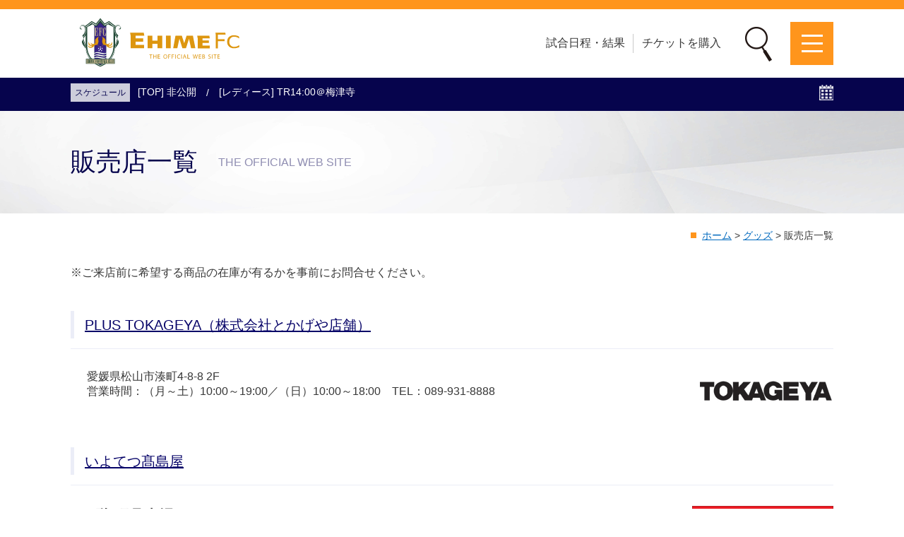

--- FILE ---
content_type: text/html; charset=UTF-8
request_url: https://ehimefc.com/goods/shoplist.html
body_size: 10394
content:
<!doctype html>
<html>
<head>

<!-- Google Tag Manager -->
<script>(function(w,d,s,l,i){w[l]=w[l]||[];w[l].push({'gtm.start':
new Date().getTime(),event:'gtm.js'});var f=d.getElementsByTagName(s)[0],
j=d.createElement(s),dl=l!='dataLayer'?'&l='+l:'';j.async=true;j.src=
'https://www.googletagmanager.com/gtm.js?id='+i+dl;f.parentNode.insertBefore(j,f);
})(window,document,'script','dataLayer','GTM-N7K2SDL');</script>
<!-- End Google Tag Manager -->
<!-- Google Tag Manager -->
<script>(function(w,d,s,l,i){w[l]=w[l]||[];w[l].push({'gtm.start':
new Date().getTime(),event:'gtm.js'});var f=d.getElementsByTagName(s)[0],
j=d.createElement(s),dl=l!='dataLayer'?'&l='+l:'';j.async=true;j.src=
'https://www.googletagmanager.com/gtm.js?id='+i+dl;f.parentNode.insertBefore(j,f);
})(window,document,'script','dataLayer','GTM-N69D22W');</script>
<!-- End Google Tag Manager -->
	
<!-- Global site tag (gtag.js) - Google Analytics -->
<script async src="https://www.googletagmanager.com/gtag/js?id=UA-178019719-1"></script>
<script>
  window.dataLayer = window.dataLayer || [];
  function gtag(){dataLayer.push(arguments);}
  gtag('js', new Date());

  gtag('config', 'UA-178019719-1');
</script>
<meta charset="utf-8">
<meta name="viewport" content="width=device-width">
<link rel="icon" href="/favicon.ico" type="image/vnd.microsoft.icon">
<link rel="shortcut icon" href="/favicon.ico" type="image/vnd.microsoft.icon">
<link rel="apple-touch-icon" sizes="152x152" href="/apple-touch-icon.png">
<meta name='robots' content='index, follow, max-image-preview:large, max-snippet:-1, max-video-preview:-1' />
	<style>img:is([sizes="auto" i], [sizes^="auto," i]) { contain-intrinsic-size: 3000px 1500px }</style>
	
	<!-- This site is optimized with the Yoast SEO plugin v24.0 - https://yoast.com/wordpress/plugins/seo/ -->
	<title>販売店一覧 | 愛媛FC公式サイト【EHIME FC OFFICIAL SITE】</title>
	<link rel="canonical" href="https://ehimefc.com/goods/shoplist.html" />
	<meta property="og:locale" content="ja_JP" />
	<meta property="og:type" content="article" />
	<meta property="og:title" content="販売店一覧 | 愛媛FC公式サイト【EHIME FC OFFICIAL SITE】" />
	<meta property="og:description" content="※ご来店前に希望する商品の在庫が有るかを事前にお問合せください。 PLUS TOKAGEYA（株式会社とかげや店舗） 愛媛県松山市湊町4-8-8 2F 営業時間：（月～土）10:00～19:00／（日）10:00～18: [&hellip;]" />
	<meta property="og:url" content="https://ehimefc.com/goods/shoplist.html" />
	<meta property="og:site_name" content="愛媛FC公式サイト【EHIME FC OFFICIAL SITE】" />
	<meta property="article:modified_time" content="2024-07-01T05:57:46+00:00" />
	<meta property="og:image" content="https://ehimefc.com/p/images/2018/goodshanbait/tokageya.jpg" />
	<meta name="twitter:card" content="summary_large_image" />
	<script type="application/ld+json" class="yoast-schema-graph">{"@context":"https://schema.org","@graph":[{"@type":"WebPage","@id":"https://ehimefc.com/goods/shoplist.html","url":"https://ehimefc.com/goods/shoplist.html","name":"販売店一覧 | 愛媛FC公式サイト【EHIME FC OFFICIAL SITE】","isPartOf":{"@id":"https://ehimefc.com/#website"},"primaryImageOfPage":{"@id":"https://ehimefc.com/goods/shoplist.html#primaryimage"},"image":{"@id":"https://ehimefc.com/goods/shoplist.html#primaryimage"},"thumbnailUrl":"https://ehimefc.com/p/images/2018/goodshanbait/tokageya.jpg","datePublished":"2018-12-10T02:48:25+00:00","dateModified":"2024-07-01T05:57:46+00:00","breadcrumb":{"@id":"https://ehimefc.com/goods/shoplist.html#breadcrumb"},"inLanguage":"ja","potentialAction":[{"@type":"ReadAction","target":["https://ehimefc.com/goods/shoplist.html"]}]},{"@type":"ImageObject","inLanguage":"ja","@id":"https://ehimefc.com/goods/shoplist.html#primaryimage","url":"https://ehimefc.com/p/images/2018/goodshanbait/tokageya.jpg","contentUrl":"https://ehimefc.com/p/images/2018/goodshanbait/tokageya.jpg"},{"@type":"BreadcrumbList","@id":"https://ehimefc.com/goods/shoplist.html#breadcrumb","itemListElement":[{"@type":"ListItem","position":1,"name":"ホーム","item":"https://ehimefc.com/"},{"@type":"ListItem","position":2,"name":"グッズ","item":"https://ehimefc.com/goods.html"},{"@type":"ListItem","position":3,"name":"販売店一覧"}]},{"@type":"WebSite","@id":"https://ehimefc.com/#website","url":"https://ehimefc.com/","name":"愛媛FC公式サイト【EHIME FC OFFICIAL SITE】","description":"愛媛FCは愛媛県松山市に本拠地を置くJリーグクラブです。","potentialAction":[{"@type":"SearchAction","target":{"@type":"EntryPoint","urlTemplate":"https://ehimefc.com/?s={search_term_string}"},"query-input":{"@type":"PropertyValueSpecification","valueRequired":true,"valueName":"search_term_string"}}],"inLanguage":"ja"}]}</script>
	<!-- / Yoast SEO plugin. -->


<link rel='dns-prefetch' href='//static.addtoany.com' />
<link rel='dns-prefetch' href='//maxcdn.bootstrapcdn.com' />
<link rel='dns-prefetch' href='//fonts.googleapis.com' />
<link rel='stylesheet' id='sbr_styles-css' href='https://ehimefc.com/wp-content/plugins/reviews-feed/assets/css/sbr-styles.css?ver=1.2.0' type='text/css' media='all' />
<link rel='stylesheet' id='sbi_styles-css' href='https://ehimefc.com/wp-content/plugins/instagram-feed/css/sbi-styles.min.css?ver=6.6.1' type='text/css' media='all' />
<link rel='stylesheet' id='wp-block-library-css' href='https://ehimefc.com/wp-includes/css/dist/block-library/style.min.css?ver=6.7.4' type='text/css' media='all' />
<style id='classic-theme-styles-inline-css' type='text/css'>
/*! This file is auto-generated */
.wp-block-button__link{color:#fff;background-color:#32373c;border-radius:9999px;box-shadow:none;text-decoration:none;padding:calc(.667em + 2px) calc(1.333em + 2px);font-size:1.125em}.wp-block-file__button{background:#32373c;color:#fff;text-decoration:none}
</style>
<style id='global-styles-inline-css' type='text/css'>
:root{--wp--preset--aspect-ratio--square: 1;--wp--preset--aspect-ratio--4-3: 4/3;--wp--preset--aspect-ratio--3-4: 3/4;--wp--preset--aspect-ratio--3-2: 3/2;--wp--preset--aspect-ratio--2-3: 2/3;--wp--preset--aspect-ratio--16-9: 16/9;--wp--preset--aspect-ratio--9-16: 9/16;--wp--preset--color--black: #000000;--wp--preset--color--cyan-bluish-gray: #abb8c3;--wp--preset--color--white: #ffffff;--wp--preset--color--pale-pink: #f78da7;--wp--preset--color--vivid-red: #cf2e2e;--wp--preset--color--luminous-vivid-orange: #ff6900;--wp--preset--color--luminous-vivid-amber: #fcb900;--wp--preset--color--light-green-cyan: #7bdcb5;--wp--preset--color--vivid-green-cyan: #00d084;--wp--preset--color--pale-cyan-blue: #8ed1fc;--wp--preset--color--vivid-cyan-blue: #0693e3;--wp--preset--color--vivid-purple: #9b51e0;--wp--preset--gradient--vivid-cyan-blue-to-vivid-purple: linear-gradient(135deg,rgba(6,147,227,1) 0%,rgb(155,81,224) 100%);--wp--preset--gradient--light-green-cyan-to-vivid-green-cyan: linear-gradient(135deg,rgb(122,220,180) 0%,rgb(0,208,130) 100%);--wp--preset--gradient--luminous-vivid-amber-to-luminous-vivid-orange: linear-gradient(135deg,rgba(252,185,0,1) 0%,rgba(255,105,0,1) 100%);--wp--preset--gradient--luminous-vivid-orange-to-vivid-red: linear-gradient(135deg,rgba(255,105,0,1) 0%,rgb(207,46,46) 100%);--wp--preset--gradient--very-light-gray-to-cyan-bluish-gray: linear-gradient(135deg,rgb(238,238,238) 0%,rgb(169,184,195) 100%);--wp--preset--gradient--cool-to-warm-spectrum: linear-gradient(135deg,rgb(74,234,220) 0%,rgb(151,120,209) 20%,rgb(207,42,186) 40%,rgb(238,44,130) 60%,rgb(251,105,98) 80%,rgb(254,248,76) 100%);--wp--preset--gradient--blush-light-purple: linear-gradient(135deg,rgb(255,206,236) 0%,rgb(152,150,240) 100%);--wp--preset--gradient--blush-bordeaux: linear-gradient(135deg,rgb(254,205,165) 0%,rgb(254,45,45) 50%,rgb(107,0,62) 100%);--wp--preset--gradient--luminous-dusk: linear-gradient(135deg,rgb(255,203,112) 0%,rgb(199,81,192) 50%,rgb(65,88,208) 100%);--wp--preset--gradient--pale-ocean: linear-gradient(135deg,rgb(255,245,203) 0%,rgb(182,227,212) 50%,rgb(51,167,181) 100%);--wp--preset--gradient--electric-grass: linear-gradient(135deg,rgb(202,248,128) 0%,rgb(113,206,126) 100%);--wp--preset--gradient--midnight: linear-gradient(135deg,rgb(2,3,129) 0%,rgb(40,116,252) 100%);--wp--preset--font-size--small: 13px;--wp--preset--font-size--medium: 20px;--wp--preset--font-size--large: 36px;--wp--preset--font-size--x-large: 42px;--wp--preset--spacing--20: 0.44rem;--wp--preset--spacing--30: 0.67rem;--wp--preset--spacing--40: 1rem;--wp--preset--spacing--50: 1.5rem;--wp--preset--spacing--60: 2.25rem;--wp--preset--spacing--70: 3.38rem;--wp--preset--spacing--80: 5.06rem;--wp--preset--shadow--natural: 6px 6px 9px rgba(0, 0, 0, 0.2);--wp--preset--shadow--deep: 12px 12px 50px rgba(0, 0, 0, 0.4);--wp--preset--shadow--sharp: 6px 6px 0px rgba(0, 0, 0, 0.2);--wp--preset--shadow--outlined: 6px 6px 0px -3px rgba(255, 255, 255, 1), 6px 6px rgba(0, 0, 0, 1);--wp--preset--shadow--crisp: 6px 6px 0px rgba(0, 0, 0, 1);}:where(.is-layout-flex){gap: 0.5em;}:where(.is-layout-grid){gap: 0.5em;}body .is-layout-flex{display: flex;}.is-layout-flex{flex-wrap: wrap;align-items: center;}.is-layout-flex > :is(*, div){margin: 0;}body .is-layout-grid{display: grid;}.is-layout-grid > :is(*, div){margin: 0;}:where(.wp-block-columns.is-layout-flex){gap: 2em;}:where(.wp-block-columns.is-layout-grid){gap: 2em;}:where(.wp-block-post-template.is-layout-flex){gap: 1.25em;}:where(.wp-block-post-template.is-layout-grid){gap: 1.25em;}.has-black-color{color: var(--wp--preset--color--black) !important;}.has-cyan-bluish-gray-color{color: var(--wp--preset--color--cyan-bluish-gray) !important;}.has-white-color{color: var(--wp--preset--color--white) !important;}.has-pale-pink-color{color: var(--wp--preset--color--pale-pink) !important;}.has-vivid-red-color{color: var(--wp--preset--color--vivid-red) !important;}.has-luminous-vivid-orange-color{color: var(--wp--preset--color--luminous-vivid-orange) !important;}.has-luminous-vivid-amber-color{color: var(--wp--preset--color--luminous-vivid-amber) !important;}.has-light-green-cyan-color{color: var(--wp--preset--color--light-green-cyan) !important;}.has-vivid-green-cyan-color{color: var(--wp--preset--color--vivid-green-cyan) !important;}.has-pale-cyan-blue-color{color: var(--wp--preset--color--pale-cyan-blue) !important;}.has-vivid-cyan-blue-color{color: var(--wp--preset--color--vivid-cyan-blue) !important;}.has-vivid-purple-color{color: var(--wp--preset--color--vivid-purple) !important;}.has-black-background-color{background-color: var(--wp--preset--color--black) !important;}.has-cyan-bluish-gray-background-color{background-color: var(--wp--preset--color--cyan-bluish-gray) !important;}.has-white-background-color{background-color: var(--wp--preset--color--white) !important;}.has-pale-pink-background-color{background-color: var(--wp--preset--color--pale-pink) !important;}.has-vivid-red-background-color{background-color: var(--wp--preset--color--vivid-red) !important;}.has-luminous-vivid-orange-background-color{background-color: var(--wp--preset--color--luminous-vivid-orange) !important;}.has-luminous-vivid-amber-background-color{background-color: var(--wp--preset--color--luminous-vivid-amber) !important;}.has-light-green-cyan-background-color{background-color: var(--wp--preset--color--light-green-cyan) !important;}.has-vivid-green-cyan-background-color{background-color: var(--wp--preset--color--vivid-green-cyan) !important;}.has-pale-cyan-blue-background-color{background-color: var(--wp--preset--color--pale-cyan-blue) !important;}.has-vivid-cyan-blue-background-color{background-color: var(--wp--preset--color--vivid-cyan-blue) !important;}.has-vivid-purple-background-color{background-color: var(--wp--preset--color--vivid-purple) !important;}.has-black-border-color{border-color: var(--wp--preset--color--black) !important;}.has-cyan-bluish-gray-border-color{border-color: var(--wp--preset--color--cyan-bluish-gray) !important;}.has-white-border-color{border-color: var(--wp--preset--color--white) !important;}.has-pale-pink-border-color{border-color: var(--wp--preset--color--pale-pink) !important;}.has-vivid-red-border-color{border-color: var(--wp--preset--color--vivid-red) !important;}.has-luminous-vivid-orange-border-color{border-color: var(--wp--preset--color--luminous-vivid-orange) !important;}.has-luminous-vivid-amber-border-color{border-color: var(--wp--preset--color--luminous-vivid-amber) !important;}.has-light-green-cyan-border-color{border-color: var(--wp--preset--color--light-green-cyan) !important;}.has-vivid-green-cyan-border-color{border-color: var(--wp--preset--color--vivid-green-cyan) !important;}.has-pale-cyan-blue-border-color{border-color: var(--wp--preset--color--pale-cyan-blue) !important;}.has-vivid-cyan-blue-border-color{border-color: var(--wp--preset--color--vivid-cyan-blue) !important;}.has-vivid-purple-border-color{border-color: var(--wp--preset--color--vivid-purple) !important;}.has-vivid-cyan-blue-to-vivid-purple-gradient-background{background: var(--wp--preset--gradient--vivid-cyan-blue-to-vivid-purple) !important;}.has-light-green-cyan-to-vivid-green-cyan-gradient-background{background: var(--wp--preset--gradient--light-green-cyan-to-vivid-green-cyan) !important;}.has-luminous-vivid-amber-to-luminous-vivid-orange-gradient-background{background: var(--wp--preset--gradient--luminous-vivid-amber-to-luminous-vivid-orange) !important;}.has-luminous-vivid-orange-to-vivid-red-gradient-background{background: var(--wp--preset--gradient--luminous-vivid-orange-to-vivid-red) !important;}.has-very-light-gray-to-cyan-bluish-gray-gradient-background{background: var(--wp--preset--gradient--very-light-gray-to-cyan-bluish-gray) !important;}.has-cool-to-warm-spectrum-gradient-background{background: var(--wp--preset--gradient--cool-to-warm-spectrum) !important;}.has-blush-light-purple-gradient-background{background: var(--wp--preset--gradient--blush-light-purple) !important;}.has-blush-bordeaux-gradient-background{background: var(--wp--preset--gradient--blush-bordeaux) !important;}.has-luminous-dusk-gradient-background{background: var(--wp--preset--gradient--luminous-dusk) !important;}.has-pale-ocean-gradient-background{background: var(--wp--preset--gradient--pale-ocean) !important;}.has-electric-grass-gradient-background{background: var(--wp--preset--gradient--electric-grass) !important;}.has-midnight-gradient-background{background: var(--wp--preset--gradient--midnight) !important;}.has-small-font-size{font-size: var(--wp--preset--font-size--small) !important;}.has-medium-font-size{font-size: var(--wp--preset--font-size--medium) !important;}.has-large-font-size{font-size: var(--wp--preset--font-size--large) !important;}.has-x-large-font-size{font-size: var(--wp--preset--font-size--x-large) !important;}
:where(.wp-block-post-template.is-layout-flex){gap: 1.25em;}:where(.wp-block-post-template.is-layout-grid){gap: 1.25em;}
:where(.wp-block-columns.is-layout-flex){gap: 2em;}:where(.wp-block-columns.is-layout-grid){gap: 2em;}
:root :where(.wp-block-pullquote){font-size: 1.5em;line-height: 1.6;}
</style>
<link rel='stylesheet' id='ctf_styles-css' href='https://ehimefc.com/wp-content/plugins/custom-twitter-feeds/css/ctf-styles.min.css?ver=2.2.5' type='text/css' media='all' />
<link rel='stylesheet' id='cff-css' href='https://ehimefc.com/wp-content/plugins/custom-facebook-feed/assets/css/cff-style.min.css?ver=4.2.6' type='text/css' media='all' />
<link rel='stylesheet' id='sb-font-awesome-css' href='https://maxcdn.bootstrapcdn.com/font-awesome/4.7.0/css/font-awesome.min.css?ver=6.7.4' type='text/css' media='all' />
<link rel='stylesheet' id='css-common-css' href='https://ehimefc.com/common/css/common.css?20241216&#038;ver=6.7.4' type='text/css' media='all' />
<link rel='stylesheet' id='font-oswald-css' href='https://fonts.googleapis.com/css?family=Oswald%3A400&#038;ver=6.7.4' type='text/css' media='all' />
<link rel='stylesheet' id='css-swiper-css' href='https://ehimefc.com/common/js/swiper/swiper.min.css?ver=6.7.4' type='text/css' media='all' />
<link rel='stylesheet' id='css-content-css' href='https://ehimefc.com/common/css/content.css?20241216&#038;ver=6.7.4' type='text/css' media='all' />
<link rel='stylesheet' id='css-base-css' href='https://ehimefc.com/common/css/base.css?20241211&#038;ver=6.7.4' type='text/css' media='all' />
<link rel='stylesheet' id='css-content-kuwa-css' href='https://ehimefc.com/common/css/content_kuwa.css?20241216&#038;ver=6.7.4' type='text/css' media='all' />
<link rel='stylesheet' id='addtoany-css' href='https://ehimefc.com/wp-content/plugins/add-to-any/addtoany.min.css?ver=1.16' type='text/css' media='all' />
<style id='addtoany-inline-css' type='text/css'>
.addtoany_shortcode{
	margin-bottom:1rem;
}
</style>
<script type="text/javascript" src="https://ehimefc.com/wp-includes/js/jquery/jquery.min.js?ver=3.7.1" id="jquery-core-js"></script>
<script type="text/javascript" src="https://ehimefc.com/wp-includes/js/jquery/jquery-migrate.min.js?ver=3.4.1" id="jquery-migrate-js"></script>
<script type="text/javascript" id="addtoany-core-js-before">
/* <![CDATA[ */
window.a2a_config=window.a2a_config||{};a2a_config.callbacks=[];a2a_config.overlays=[];a2a_config.templates={};a2a_localize = {
	Share: "共有",
	Save: "ブックマーク",
	Subscribe: "購読",
	Email: "メール",
	Bookmark: "ブックマーク",
	ShowAll: "すべて表示する",
	ShowLess: "小さく表示する",
	FindServices: "サービスを探す",
	FindAnyServiceToAddTo: "追加するサービスを今すぐ探す",
	PoweredBy: "Powered by",
	ShareViaEmail: "メールでシェアする",
	SubscribeViaEmail: "メールで購読する",
	BookmarkInYourBrowser: "ブラウザにブックマーク",
	BookmarkInstructions: "このページをブックマークするには、 Ctrl+D または \u2318+D を押下。",
	AddToYourFavorites: "お気に入りに追加",
	SendFromWebOrProgram: "任意のメールアドレスまたはメールプログラムから送信",
	EmailProgram: "メールプログラム",
	More: "詳細&#8230;",
	ThanksForSharing: "共有ありがとうございます !",
	ThanksForFollowing: "フォローありがとうございます !"
};
/* ]]> */
</script>
<script type="text/javascript" defer src="https://static.addtoany.com/menu/page.js" id="addtoany-core-js"></script>
<script type="text/javascript" defer src="https://ehimefc.com/wp-content/plugins/add-to-any/addtoany.min.js?ver=1.1" id="addtoany-jquery-js"></script>
<script type="text/javascript" src="https://ehimefc.com/common/js/common.js?ver=20250124" id="js-common-js"></script>
<script type="text/javascript" src="https://ehimefc.com/common/js/swiper/swiper.min.js?ver=6.7.4" id="swiper-js"></script>
</head>

<body data-rsssl=1 class="page page_shoplist grp_goods">
<!-- Google Tag Manager (noscript) -->
<noscript>
<iframe src="https://www.googletagmanager.com/ns.html?id=GTM-N7K2SDL"
height="0" width="0" style="display:none;visibility:hidden"></iframe>
</noscript>
<!-- End Google Tag Manager (noscript) -->

<input type="checkbox" class="hidden" id="switch_gnav">
<div class="wrapper" id="pagetop">
<header class="siteheader">
    <div class="box_inner line1">
        <a href="/" class="h_logo"><img src="/images/common/logo.svg" alt="EHIME FC THE OFFICIAL WEB SITE" width="251" height="70"></a>
            <div class="right">
      <ul class="exc">
        <li> <a href="/2026?post_type=game&term=topteam">試合日程・結果</a> </li>
        <li> <a href="https://ehimefc.com/ticket.html"> チケットを購入 </a> </li>
        <li class="sp_only"> <a href="https://ehimefc.com/ladies.html"></a> </li>
      </ul>
      

<div class="icn-search"></div>

<div class="boxHeaderSearchIn">
	<form method="get" action="https://ehimefc.com">
		<span class="submit_span"><input type="submit" value="検索"></span>
		<span><input type="text" value="" name="s" placeholder="キーワード検索" pattern=".*\S+.*" title="キーワードを入力してください" required></span>
	</form>
</div>








<style>
	.sp_search {
		display: none;
	}
	.icn-search {
		width: 60px;
		height: 60px;
		background: url(../../../../images/common/icn-search.png) no-repeat center center;
		background-size: 38px;
		cursor: pointer;
		margin-right: 15px;
	}
	.boxHeaderSearchIn input[type=submit] {
		text-indent: -9999px;
		border: none;
		background: url(../../../../images/common/icn-search.png) no-repeat center center;
		width: 35px;
		height: 35px;
		background-size: contain;
		cursor: pointer;
	}
	.boxHeaderSearchIn input[type=text]  {
		padding: 13px 5px 12px 55px;
		font-size: 16px;
	}
	.boxHeaderSearchIn .submit_span {
		position: absolute;
		left: 5px;
		top: 5px;
	}
	.boxHeaderSearchIn {
		width: 0;
		overflow: hidden;
		position: relative;
		z-index: 101;
	}
	.boxHeaderSearchIn.open {
		width: 260px;
		transition: all 0.5s;
	}
	.box_popup_bg {
    display: none;
    background: rgba(0, 0, 0, 0.5);
    position: fixed;
    top: 0;
    left: 0;
    z-index: 100;
	}
	@media only screen and (max-width:600px) {
		.icn-search {
			display: none;
		}
		.sp_search {
			display: block;
			position: relative;
			padding: 18px 30px;
			background: #ff951c;
			border-bottom: 2px solid #fff;
		}
		.sp_search input[type=submit] {
		  text-indent: -9999px;
		  border: none;
		  background: url(../../../../images/common/icn-search.png) no-repeat center center;
		  width: 35px;
		  height: 35px;
		  background-size: contain;
		  cursor: pointer;
		}
		.sp_search input[type=text]  {
			padding: 22px 5px 22px 55px;
			font-size: 16px;
			box-sizing: border-box;
			width: 100%;
			border: none;
		}		
		.sp_search .submit_span {
			position: absolute;
			left: 43px;
			top: 31px;
		}
		.gnav .menu > li:nth-child(n+8) {
			border-top: none;
		}
		
		
		
		
		
		
		
		
	}
</style>
<script>
	jQuery(function($){
		
		$('.siteheader .line1 .right').append('<div class="box_popup_bg"></div>');
		$('.box_popup_bg').css({
        'width': '100%',
        'height': document.documentElement.scrollHeight
		});
		
		$('.icn-search').click(function(){
			$('.boxHeaderSearchIn').addClass('open');
			$(this).hide();
			$('.box_popup_bg').css('display','block');
			$('body').css('overflow','hidden');
		});

		$('.box_popup_bg').click(function(){
			$('.boxHeaderSearchIn').removeClass('open');
			$(this).hide();
			$('body').css('overflow','auto');
			$('.icn-search').show();
		});





});
</script>      <label for="switch_gnav" class="switch btn_gnav"></label>
    </div>
  </div>
    <nav class="gnav">
    <div class="sp_search">
      <form method="get" action="https://ehimefc.com">
        <span class="submit_span">
        <input type="submit" value="検索">
        </span> <span>
        <input type="text" value="" name="s" placeholder="キーワード検索" pattern=".*\S+.*" title="キーワードを入力してください" required>
        </span>
      </form>
    </div>
        <ul class="menu exc">
      <li> <a href="/2026?post_type=game&term=topteam" > 試合日程・結果 </a> </li>
            <li> <a href="https://ehimefc.com/access/index.html" > アクセス </a> </li>
            <li> <a href="https://ehimefc.com/club.html" > クラブ・会社情報 </a> </li>
            <li> <a href="https://ehimefc.com/ladies.html" > レディース </a> </li>
            <li> <a href="https://ehimefc.com/school.html" > スクール </a> </li>
            <li> <a href="https://ehimefc.com/recruit.html" > 募集中！ </a> </li>
            <li> <a href="https://ehimefc.com/fanclub.html" > ファンクラブ </a> </li>
            <li> <a href="https://ehimefc.com/watch.html" > 試合を観戦 </a> </li>
            <li class="wide"> <a href="https://ehimefc.com/ticket.html" > チケットを購入 </a> </li>
            <li> <a href="https://ehimefc.com/topteam.html" > トップチーム </a> </li>
            <li> <a href="https://ehimefc.com/u18u15.html" > アカデミー </a> </li>
            <li> <a href="https://ehimefc.com/sponsor.html" > スポンサー </a> </li>
            <li> <a href="https://ehimefc.com/goods.html" > グッズ </a> </li>
            <li> <a href="https://ehimefc.com/special.html" > 特設ページ </a> </li>
            <li class="wide sp_only"> <a href="https://ehimefc.com/schedule/index.html" > スケジュール </a> </li>
          </ul>
        <ul class="sns exc">
            <li><a href="https://www.facebook.com/ehimefc.efc"><img src="https://ehimefc.com/wp-content/uploads/2018/12/ico-fb-1.png" alt="愛媛FC公式Facebook"></a> </li>
            <li><a href="https://twitter.com/ehime_fc"><img src="https://ehimefc.com/wp-content/uploads/2024/01/ico-twitter-1.png" alt="愛媛FC公式X"></a> </li>
            <li><a href="https://www.instagram.com/ehimefc12/"><img src="https://ehimefc.com/wp-content/uploads/2018/12/ico-insta-1.png" alt="EHIME FC 愛媛FC選手会 インスタグラム"></a> </li>
            <li><a href="https://www.youtube.com/ehimefcchannel"><img src="https://ehimefc.com/wp-content/uploads/2018/12/ico-youtube-1.png" alt="youtube EHIME FC Channel"></a> </li>
          </ul>
          </nav>
</header>
<div class="flex line2"> <a class="box_inner" href="/schedule/index.html"><span>スケジュール</span>
  <ul class="exc">
    <li>[TOP] 非公開</li><li>[レディース] TR14:00＠梅津寺</li>  </ul>
  </a> </div>
<main class="sitemain">
<header class="pageheader">
	<div class="box_inner">
		<h1>
			販売店一覧		</h1><span class="eng">THE OFFICIAL WEB SITE
</span>
	</div>
</header>
<div class="box_inner bread"><span><span><a href="https://ehimefc.com/">ホーム</a></span> &gt; <span><a href="https://ehimefc.com/goods.html">グッズ</a></span> &gt; <span class="breadcrumb_last" aria-current="page">販売店一覧</span></span></div>



<main class="pagemain">
			<div class="box_inner">
		<p>※ご来店前に希望する商品の在庫が有るかを事前にお問合せください。</p>
<p><!--

<h4>愛媛FC事務局</h4>


〒791-8021 愛媛県松山市六軒家町2-19
営業時間：<span class="txt_red txt_bold">13:00</span>～18:00　定休日：土日・祝日・ホームゲーム翌日
<span class="txt_red txt_bold">※現在、新型コロナウィルス感染拡大防止のため営業時間を短縮させていただいております。</span>
TEL：089-927-0808　FAX：089-927-0153　E-mail　<a href="mailto:webmaster@ehimefc.com">webmaster@ehimefc.com</a>--></p>
<h4><a href="http://www.tokageya.com/" target="_blank" rel="noopener noreferrer">PLUS TOKAGEYA（株式会社とかげや店舗）</a></h4>
<section class="grid0">
<div class="grid1_in">
<span class="alignright"><a href="http://www.tokageya.com/" target="_blank" rel="noopener noreferrer"><img decoding="async" src="https://ehimefc.com/p/images/2018/goodshanbait/tokageya.jpg" alt="TOKAGEYA" border="0" /></a></span>愛媛県松山市湊町4-8-8 2F<br />
営業時間：（月～土）10:00～19:00／（日）10:00～18:00　TEL：089-931-8888
</div>
</section>
<h4><a href="http://www.iyotetsu-takashimaya.co.jp/" target="_blank" rel="noopener noreferrer">いよてつ髙島屋</a></h4>
<section class="grid0">
<div class="grid1_in">
<span class="alignright"><a href="http://www.iyotetsu-takashimaya.co.jp/" target="_blank" rel="noopener noreferrer"><img decoding="async" src="https://ehimefc.com/p/images/2018/goodshanbait/takashimaya.jpg"></a></span><span class="txt_bold l">4階 玩具売場</span><br />
愛媛県松山市湊町5-1-1<br />
営業時間：10:00～19:00　TEL：089-948-2111
</div>
</section>
<h4><a href="https://www.the-fuji.com/store/shop/ehime/grand_shigenobu.html" target="_blank" rel="noopener noreferrer">フジグラン重信</a></h4>
<section class="grid0">
<div class="grid1_in">
<span class="alignright"><a href="https://www.the-fuji.com/store/shop/ehime/grand_shigenobu.html" target="_blank" rel="noopener noreferrer"><img decoding="async" src="https://ehimefc.com/p/images/2018/goodshanbait/fuji.jpg" alt="フジ" /></a></span><span class="txt_bold l">生活館2階</span><br />
愛媛県東温市野田三丁目1番地13<br />
営業時間：9：00～21：00　TEL：089-964-4111
</div>
</section>
<h4><a href="https://fukuya-sp.biz/shop/south/" target="_blank" rel="noopener noreferrer">フクヤスポーツ 南松山店</a></h4>
<section class="grid0">
<div class="grid1_in">
愛媛県松山市朝生田町6丁目2-48<br />
営業時間：11：00～20：00　定休日：毎週火曜日、年末年始　TEL：089-932-5858
</div>
</section>
<h4><a href="https://www.haruya.co.jp/shop/shopdetail?id=88" target="_blank" rel="noopener noreferrer">明屋書店 石井店</a></h4>
<section class="grid0">
<div class="grid1_in">
<span class="alignright"><a href="http://www.haruya.co.jp/" target="_blank" rel="noopener noreferrer"><img decoding="async" src="https://ehimefc.com/p/images/2018/goodshanbait/haruya.jpg"></a></span>愛媛県松山市北井門2-20-32<br />
営業時間：10：00～22：00　TEL：089-957-6151
</div>
</section>
<h4><a href="https://machica.jp/" target="_blank" rel="noopener noreferrer">machicaショップ</a></h4>
<section class="grid0">
<div class="grid1_in">
<span class="alignright"><a href="https://machica.jp/" target="_blank" rel="noopener noreferrer"><img decoding="async" src="https://ehimefc.com/p/images/2019/goodsshop/machica.jpg" alt="マチカ" border="0" /></a></span>愛媛県松山市湊町3丁目7-10<br />
営業時間：11:00～18:00　TEL：089-993-6007
</div>
</section>
<p><!--■240527削除


<h4><span style="text-decoration: line-through;">愛媛フットサルパーク（EFP）</span> <span class="txt_red txt_bold">販売停止中</span></h4>




<section class="grid0">

<div class="grid1_in">
愛媛県松山市一番町3-1-1 三越松山店屋上（RF） 愛媛フットサルパーク(EFP) 松山三越内
営業時間：10:00～22:00　定休日：松山三越の営業日以外（通常元旦以外全ての曜日）
TEL：089-987-7780　E-mail：<a href="mailto:info@efpark.com">info@efpark.com</a>
</div>

</section>





<h4><span style="text-decoration: line-through;"><a href="http://www.supersports.co.jp/shop/supersports/390/" target="_blank" rel="noopener noreferrer">スーパースポーツゼビオエミフルMASAKI店</a></span> <span class="txt_red txt_bold">販売停止中</span></h4>




<section class="grid0">

<div class="grid1_in">
愛媛県伊予郡松前町筒井850
営業時間：9:00～21:00　TEL：089-961-6630
</div>

</section>





<h4><span style="text-decoration: line-through;"><a href="http://www.supersports.co.jp/shop/supersports/470/" target="_blank" rel="noopener noreferrer">スーパースポーツゼビオ松山問屋町店</a></span> <span class="txt_red txt_bold">販売停止中</span></h4>




<section class="grid0">

<div class="grid1_in">
愛媛県松山市問屋町5番22号
営業時間：10:00～21:00　TEL：089-917-7601
</div>

</section>


--></p>
	</div>
		
	
	</main>
<footer class="pagefooter">
	
</footer>
</main>
<footer class="sitefooter">
	<div class="block1">
		<div class="box_inner pc_flex">
			<div class="left"><span>OFFICE</span>株式会社愛媛FC　<br class="sp_only">〒791-8021　愛媛県松山市六軒家町2-19 [ <a href="https://goo.gl/maps/HrbJ5tDShhZi8T1R8" target="_blank">MAP</a> ]<span class="pc_only">　</span><!--<br class="sp_only">電話：<a href="tel:089-927-0808">089-927-0808</a>　FAX：089-927-0153--> </div>
			<!--
						<ul class="sns">
								<li><a href="https://www.facebook.com/ehimefc.efc" target="_blank"><img src="https://ehimefc.com/wp-content/uploads/2018/12/ico-fb-1.png" alt="愛媛FC公式Facebook"></a>
				</li>
								<li><a href="https://twitter.com/ehime_fc" target="_blank"><img src="https://ehimefc.com/wp-content/uploads/2024/01/ico-twitter-1.png" alt="愛媛FC公式X"></a>
				</li>
								<li><a href="https://www.instagram.com/ehimefc12/" target="_blank"><img src="https://ehimefc.com/wp-content/uploads/2018/12/ico-insta-1.png" alt="EHIME FC 愛媛FC選手会 インスタグラム"></a>
				</li>
								<li><a href="https://www.youtube.com/ehimefcchannel" target="_blank"><img src="https://ehimefc.com/wp-content/uploads/2018/12/ico-youtube-1.png" alt="youtube EHIME FC Channel"></a>
				</li>
							</ul>
			-->
			<ul class="sns">
				<li><a href="https://www.facebook.com/ehimefc.efc" target="_blank"><img src="/wp-content/uploads/2018/12/ico-fb-1.png" alt="愛媛FC公式Facebook"></a>
				</li>
				<li><a href="https://twitter.com/ehime_fc" target="_blank"><img src="/wp-content/uploads/2024/01/ico-twitter-1.png" alt="愛媛FC公式Twitter"></a>
				</li>
				<li><a href="https://www.instagram.com/ehimefc12/" target="_blank"><img src="/wp-content/uploads/2018/12/ico-insta-1.png" alt="EHIME FC 愛媛FC選手会 インスタグラム"></a>
				</li>
				<li><a href="https://line.me/R/ti/p/%40ehime_fc" target="_blank"><img src="https://ehimefc.com/images/front/icn-line02.png" alt="EHIME FC 公式ライン"></a> </li>
				<li><a href="https://www.youtube.com/ehimefcchannel" target="_blank"><img src="/wp-content/uploads/2018/12/ico-youtube-1.png" alt="youtube EHIME FC Channel"></a>
				</li>
				<!--
<li><a href="https://team.pring.app/teams/2103" target="_blank"><img src="/images/front/icn-pring.png" alt="愛媛FC公式 EHIME FC pring"></a></li>
-->
				<!--
				<li><a href="https://www.ehimefc.com/" target="_blank"><img src="https://ehimefc.com/wp-content/uploads/2018/12/ico-blog-1.png" alt="ブログ"></a>
				</li>
-->
			</ul>
			
			
			
			
			
		</div>
	</div>
	<div class="block2 box_inner pc_flex">
		<div class="left wide">
			<div class="ttl"><span>SITE MENU</span>
			</div>
			<ul>
				<li><a href="/">HOME</a>
				</li>
								<li>
						<a href="https://ehimefc.com/special.html">
						特設ページ					</a>
				</li>
								<li>
						<a href="https://ehimefc.com/watch.html">
						試合を観戦					</a>
				</li>
								<li>
						<a href="https://ehimefc.com/access/index.html">
						アクセス					</a>
				</li>
								<li>
						<a href="https://ehimefc.com/ticket.html">
						チケットを購入					</a>
				</li>
								<li>
						<a href="https://ehimefc.com/fanclub.html">
						ファンクラブ					</a>
				</li>
								<li>
						<a href="https://ehimefc.com/club.html">
						クラブ・会社情報					</a>
				</li>
								<li>
						<a href="https://ehimefc.com/topteam.html">
						トップチーム					</a>
				</li>
								<li>
						<a href="https://ehimefc.com/sponsor.html">
						スポンサー					</a>
				</li>
								<li>
						<a href="https://ehimefc.com/recruit.html">
						募集中！					</a>
				</li>
								<li>
						<a href="https://ehimefc.com/goods.html">
						グッズ					</a>
				</li>
								<li>
						<a href="https://ehimefc.com/u18u15.html">
						アカデミー					</a>
				</li>
								<li>
						<a href="https://ehimefc.com/ladies.html">
						レディース					</a>
				</li>
								<li>
						<a href="https://ehimefc.com/page-171.html">
						リンク					</a>
				</li>
								<li>
						<a href="https://ehimefc.com/contact.html">
						お問い合わせ					</a>
				</li>
								<li>
						<a href="https://ehimefc.com/school.html">
						スクール					</a>
				</li>
								<li><a href="/sitemap.html">サイトマップ</a></li>
				<li><a href="/pp.html">プライバシーポリシー</a></li>
			</ul>
		</div>
</div>
	<div class="copyright">
		Copyright &copy;
		2026 Ehime FC Co., Ltd. All rights reserved.
	</div>
</footer>
<a href="https://www.jleague-ticket.jp/club/eh/" id="fbtn_ticket" target="_blank" class="sp_only"><img src="/images/common/fbtn-ticket.png" alt="PAGE TOP"></a>
<a href="#pagetop" id="btn_pagetop"><img src="/images/common/btn-pagetop.png?1344" alt="PAGE TOP"></a>
</div><!-- Custom Facebook Feed JS -->
<script type="text/javascript">var cffajaxurl = "https://ehimefc.com/wp-admin/admin-ajax.php";
var cfflinkhashtags = "true";
</script>
<!-- YouTube Feeds JS -->
<script type="text/javascript">

</script>
<!-- Instagram Feed JS -->
<script type="text/javascript">
var sbiajaxurl = "https://ehimefc.com/wp-admin/admin-ajax.php";
</script>
<script type="text/javascript" src="https://ehimefc.com/wp-content/plugins/custom-facebook-feed/assets/js/cff-scripts.min.js?ver=4.2.6" id="cffscripts-js"></script>


<script type="text/javascript">
  var _fout_queue = _fout_queue || {}; if (_fout_queue.segment === void 0) _fout_queue.segment = {};
  if (_fout_queue.segment.queue === void 0) _fout_queue.segment.queue = [];

  _fout_queue.segment.queue.push({
    'user_id': 37001
  });

  if (_fout_queue.im_uid === void 0) _fout_queue.im_uid = {};
  _fout_queue.im_uid.opt_in = true;

  (function() {
    var el = document.createElement('script'); el.type = 'text/javascript'; el.async = true;
    el.src = 'https://js.fout.jp/segmentation.js';
    var s = document.getElementsByTagName('script')[0]; s.parentNode.insertBefore(el, s);
  })();
</script>
</body>
</html>

--- FILE ---
content_type: text/css
request_url: https://ehimefc.com/common/css/common.css?20241216&ver=6.7.4
body_size: 6233
content:
@charset "UTF-8";
/* wordpressネイティブ */
p {
  display: block;
  margin: 1em 0;
}

h1, h2, h3, h4, h5, h6, ul, li, img, table, tr, th, td, dl, dt, dd {
  font-weight: normal;
  margin: 0px;
  padding: 0px;
  border: none;
  list-style-type: none;
}

strong {
  font-weight: bold;
}

em {
  font-style: italic;
}

blockquote {
  display: block;
  -webkit-margin-before: 1em;
  -webkit-margin-after: 1em;
  -webkit-margin-start: 40px;
  -webkit-margin-end: 40px;
}

/* oswald:700を400で上書き */
/* cyrillic */
@font-face {
  font-family: 'Oswald';
  font-style: normal;
  font-weight: 700;
  src: local("Oswald Regular"), local("Oswald-Regular"), url(https://fonts.gstatic.com/s/oswald/v16/TK3iWkUHHAIjg752HT8Ghe4.woff2) format("woff2");
  unicode-range: U+0400-045F, U+0490-0491, U+04B0-04B1, U+2116;
}
/* vietnamese */
@font-face {
  font-family: 'Oswald';
  font-style: normal;
  font-weight: 700;
  src: local("Oswald Regular"), local("Oswald-Regular"), url(https://fonts.gstatic.com/s/oswald/v16/TK3iWkUHHAIjg752Fj8Ghe4.woff2) format("woff2");
  unicode-range: U+0102-0103, U+0110-0111, U+1EA0-1EF9, U+20AB;
}
/* latin-ext */
@font-face {
  font-family: 'Oswald';
  font-style: normal;
  font-weight: 700;
  src: local("Oswald Regular"), local("Oswald-Regular"), url(https://fonts.gstatic.com/s/oswald/v16/TK3iWkUHHAIjg752Fz8Ghe4.woff2) format("woff2");
  unicode-range: U+0100-024F, U+0259, U+1E00-1EFF, U+2020, U+20A0-20AB, U+20AD-20CF, U+2113, U+2C60-2C7F, U+A720-A7FF;
}
/* latin */
@font-face {
  font-family: 'Oswald';
  font-style: normal;
  font-weight: 700;
  src: local("Oswald Regular"), local("Oswald-Regular"), url(https://fonts.gstatic.com/s/oswald/v16/TK3iWkUHHAIjg752GT8G.woff2) format("woff2");
  unicode-range: U+0000-00FF, U+0131, U+0152-0153, U+02BB-02BC, U+02C6, U+02DA, U+02DC, U+2000-206F, U+2074, U+20AC, U+2122, U+2191, U+2193, U+2212, U+2215, U+FEFF, U+FFFD;
}
/*  base : img
/* ------------------------------------ */
.aligncenter {
  display: block;
  margin: 0 auto;
}

.alignright {
  float: right;
}

.alignleft {
  float: left;
}

img[class*="wp-image-"],
img[class*="attachment-"] {
  max-width: 100%;
  height: auto;
}

/*  base : clear
/* ------------------------------------ */
.clearfix {
  overflow: hidden;
  zoom: 1;
}

.clearfix:after {
  content: ".";
  display: block;
  clear: both;
  height: 0;
  visibility: hidden;
}

/* 共通構造・パーツ */
html {
  font-size: 16px;
  color: #373737;
}

body {
  margin: 0;
  padding: 0;
  min-width: 1180px;
  font-family: YuGothic, "Yu Gothic Medium", "Hiragino Sans", "Hiragino Kaku Gothic ProN", Meiryo, sans-serif;
}

.wrapper {
  text-align: center;
}

.box_inner {
  width: 1080px;
  margin-left: auto;
  margin-right: auto;
  text-align: left;
  box-sizing: border-box;
}

a, span {
  color: inherit;
  font-size: 1em;
  font-weight: inherit;
}

a:hover {
  opacity: 0.85;
}
a[href^="tel:"] {
  pointer-events: none;
  cursor: default;
}

img {
  outline: none;
}

.hidden {
  display: none !important;
}

.sp_only {
  display: none;
}

.ll {
  font-size: 160%;
}

.l {
  font-size: 130%;
}

.s {
  font-size: 87%;
}

.bold {
  font-weight: 700;
}

.flex, .pc_flex {
  display: flex;
}
.flex.box_inner, .pc_flex.box_inner {
  display: inline-flex;
}
.between{
    justify-content: space-between;
}

.break:before, .pc_break:before {
  content: '\A';
  white-space: pre;
}

input.switch {
  display: none;
}

label.switch {
  cursor: pointer;
}
label.switch:hover {
  opacity: 0.85;
}

.editlink {
  font-size: 0.8rem;
  display: inline-block;
  padding-left: 1em;
}

.mb5 {
  margin-bottom: 0.3125rem;
}

.mb10 {
  margin-bottom: 0.625rem;
}

.mb15 {
  margin-bottom: 0.9375rem;
}

.mb20 {
  margin-bottom: 1.25rem;
}

.mb25 {
  margin-bottom: 1.5625rem;
}

.mb30 {
  margin-bottom: 1.875rem;
}

.mb35 {
  margin-bottom: 2.1875rem;
}

.mb40 {
  margin-bottom: 2.5rem;
}

.mb45 {
  margin-bottom: 2.8125rem;
}

.mb50 {
  margin-bottom: 3.125rem;
}

.mb55 {
  margin-bottom: 3.4375rem;
}

.mb60 {
  margin-bottom: 3.75rem;
}

.mb65 {
  margin-bottom: 4.0625rem;
}

.mb70 {
  margin-bottom: 4.375rem;
}

.mb75 {
  margin-bottom: 4.6875rem;
}

.mb80 {
  margin-bottom: 5rem;
}

.mb90 {
  margin-bottom: 5.625rem;
}

.mb100 {
  margin-bottom: 6.25rem;
}

.mb110 {
  margin-bottom: 6.875rem;
}

.mb120 {
  margin-bottom: 7.5rem;
}

@keyframes modal_show {
  from {
    opacity: 0;
  }
  to {
    opacity: 1;
  }
}
input.switch + .modal {
  display: none;
  position: fixed;
  flex-direction: column;
  top: 0;
  left: 0;
  background: rgba(0, 0, 0, 0.8);
  width: 100%;
  height: 100%;
  z-index: 100;
  align-items: center;
  justify-content: center;
  opacity: 0;
  animation: modal_show 0.3s ease 0s 1 reverse forwards;
}
input.switch + .modal > div {
  background: #fff;
  max-height: 80%;
/*  padding: 3.75rem 1.875rem;*/
  width: 80%;
  max-width: 1080px;
  box-sizing: border-box;
  position: relative;
	overflow: auto;
}
input.switch + .modal > div:before {
  content: '\00d7';
  position: absolute;
  top: -3rem;
  right: 0rem;
  margin: auto;
  color: #fff;
  font-size: 2.5rem;
  pointer-events: none;
}
input.switch + .modal .scrollframe {
	display: inline-flex;
  min-width: calc(100% - 3.75rem);
/*  height: 100%;*/
/*  overflow: auto;*/
  padding: 3.75rem 1.875rem;
  flex-direction: row;
  flex-wrap: wrap;
  align-items: flex-start;
  align-content: flex-start;
}
input.switch + .modal > label:first-child {
  display: flex;
  height: 100%;
  width: 100%;
  position: absolute;
  box-sizing: border-box;
  color: #fff;
  font-size: 1.5rem;
  font-family: "Oswald", sans-serif;
  cursor: pointer;
}
input.switch + .modal .btn_close {
  color: #fff;
  margin-top: 1.125rem;
  font-family: "Oswald", sans-serif;
  font-size: 1.5669225rem;
}

input.switch:checked + .modal {
  display: flex;
  animation: modal_show 0.3s ease 0s 1 normal forwards;
}

.flex, .pc_flex {
  display: flex;
}

.font_eng {
  font-family: "Oswald", sans-serif;
}

ul.sns {
  display: flex;
  justify-content: flex-end;
}
ul.sns li {
  margin-left: 4px;
}
ul.sns a {
  display: flex;
  width: 36px;
  height: 36px;
  border-radius: 50%;
}
ul.sns img {
  max-width: 100%;
  max-height: 100%;
}

.cat_label {
  color: #fff;
  background: #6f6f6f;
  font-family: "Oswald", sans-serif, YuGothic, "Yu Gothic Medium", "Hiragino Sans", "Hiragino Kaku Gothic ProN", Meiryo, sans-serif;
}

/* ヘッダ */
.siteheader {
  position: fixed;
  background: #fff;
  width: 100%;
  top: 0;
  z-index: 50;
}
body.adminbar .siteheader {
  top: 32px;
}
.siteheader a {
  text-decoration: none;
}
.siteheader ul {
  margin: 0;
  padding: 0;
  list-style: none;
}
.siteheader .h_logo {
  margin-top: 0;
  margin-bottom: 0;
  display: inline-block;
}
.siteheader .line1 {
  padding: 18px 0;
  display: flex;
  justify-content: space-between;
  align-items: center;
  box-sizing: border-box;
  height: 97px;
}
.siteheader .line1 .right {
  display: flex;
  align-items: center;
}
.siteheader .line1 ul {
  display: flex;
  align-items: center;
  margin-right: 23px;
}
.siteheader .line1 ul li {
  display: flex;
  align-items: center;
}
.siteheader .line1 ul li:nth-child(n+2):before {
  content: '';
  display: inline-block;
  width: 1px;
  height: 27px;
  background: #c9c9c9;
  margin: 0 12px 0 11px;
}
.siteheader .btn_gnav {
  display: inline-flex;
  flex-direction: column;
  justify-content: center;
  align-items: center;
  background: #ff951c;
  width: 61px;
  height: 61px;
}
.siteheader .btn_gnav:before, .siteheader .btn_gnav:after {
  content: '';
  width: 30px;
  display: block;
  border-color: #fff;
  border-style: solid;
  box-sizing: border-box;
}
.siteheader .btn_gnav:before {
  border-width: 3px 0;
  height: 14px;
  margin-bottom: 8px;
}
.siteheader .btn_gnav:after {
  border-width: 3px 0 0;
  height: 3px;
}
.siteheader + .line2 {
  background: #06044d;
  color: #fff;
  font-size: 0.875rem;
}
.siteheader + .line2 a {
  text-decoration: none;
}
.siteheader + .line2 .box_inner {
  display: flex;
  align-items: center;
  height: 52px;
  background: url("/images/common/ico-calendar.png") right center/20px no-repeat;
}
.siteheader + .line2 .box_inner > span:first-child {
  display: inline-flex;
  align-items: center;
  justify-content: center;
  background-color: rgba(255, 255, 255, 0.8);
  color: #06044d;
  margin-right: 11px;
  width: 84px;
  height: 26px;
  font-size: 0.75rem;
  flex-shrink: 0;
  flex-grow: 0;
}
.siteheader + .line2 ul {
  display: flex;
  align-items: center;
  flex-grow: 1;
  flex-shrink: 1;
}
.siteheader + .line2 ul li:nth-child(n+2) {
  display: flex;
  align-items: center;
}
.siteheader + .line2 ul li:nth-child(n+2):before {
  content: '/';
  display: inline-block;
  margin: 0 1em;
}

/* ナビ */
.gnav {
  position: fixed;
  right: 0;
  width: 100%;
  box-sizing: border-box;
  background: #fff;
  transition: max-height 0.5s ease;
  max-height: 0;
  overflow: hidden;
  display: flex;
  justify-content: center;
}
.gnav .menu {
  display: inline-flex;
  flex-wrap: wrap;
  width: 1060px;
  padding: 16px 0;
}
.gnav .menu > li {
  box-sizing: border-box;
  width: 14.2857142857%;
  flex-shrink: 0;
  flex-grow: 0;
  padding: 0 5px 5px 5px;
  height: 38px;
}
.gnav .menu > li:nth-child(n+9):nth-last-child(-n+14) {
  position: relative;
}
.gnav .menu > li:nth-child(n+9):nth-last-child(-n+14):before {
  content: '';
  display: block;
  width: 1px;
  height: 68px;
  background: #c9c9c9;
  position: absolute;
  left: 0;
  bottom: 5px;
}
.gnav .menu > li:nth-child(n+8) {
  border-top: solid 1px #c9c9c9;
  padding: 5px 5px 0 5px;
  height: 39px;
}
.gnav .menu > li a {
  display: flex;
  height: 100%;
  align-items: center;
  justify-content: center;
  color: #06044d;
  font-weight: 700;
  font-size: 0.875rem;
  position: relative;
}
.gnav .menu > li a:hover {
  background: #efefef;
  color: #ff951c;
}
.gnav .menu > li a:hover:after {
  content: '';
  display: block;
  position: absolute;
  right: 0;
  bottom: 0;
  width: 0;
  height: 0;
  border-width: 16px;
  border-style: solid;
  border-color: transparent #ff951c #ff951c transparent;
}
.gnav .sns {
  display: none;
}

#switch_gnav:checked ~ .wrapper .siteheader .btn_gnav {
  display: flex;
  align-items: center;
  justify-content: center;
}
#switch_gnav:checked ~ .wrapper .siteheader .btn_gnav:before {
  content: '╋';
  height: 1em;
  width: 1em;
  border: none;
  transform: rotate(45deg);
  font-size: 34px;
  line-height: 1em;
  color: #fff;
  margin-top: 0.2em;
  margin-right: 0.1em;
}
#switch_gnav:checked ~ .wrapper .siteheader .btn_gnav:after {
  display: none;
}
#switch_gnav:checked ~ .wrapper .siteheader .gnav {
  transition: max-height 0.5s ease;
  max-height: 620px;
}

/* ページフッタ */
.box_f_banner {
  background: url(/images/common/f-ban-bg.jpg) center no-repeat;
  height: 247px;
  display: flex;
  justify-content: center;
  align-items: center;
  position: relative;
}
.box_f_banner #f_ban_swiper {
  height: 104px;
}
.box_f_banner.no_swipe{
	margin-left: -20px;
	margin-right: -20px;
} 
.box_f_banner.no_swipe li{
	width: auto;
	margin-left: 10px;
	margin-right: 10px;
}
.box_f_banner.no_swipe .swiper-prev,
.box_f_banner.no_swipe .swiper-next{
	display: none;
}
.box_f_banner .swiper-wrapper {
  margin: 0;
  padding: 0;
  list-style: none;
}
.box_f_banner .swiper-prev, .box_f_banner .swiper-next {
  display: block;
  width: 18px;
  height: 18px;
  border-style: solid;
  border-color: #fff;
  position: absolute;
  top: 0;
  bottom: 0;
  margin: auto;
}
.box_f_banner .swiper-prev {
  left: calc(50% - 570px);
  border-width: 2px 0 0  2px;
  transform: rotate(-45deg);
}
.box_f_banner .swiper-next {
  right: calc(50% - 570px);
  border-width: 2px 2px 0 0;
  transform: rotate(45deg);
}

/* サイトフッタ */
#fbtn_ticket{
	position: fixed;
	bottom: 0;
	left: 0;
	z-index: 2;
}
#btn_pagetop {
  position: fixed;
  bottom: -126px;
  right: 1.5rem;
  transition: bottom 0.2s ease;
  z-index: 2;
}
#btn_pagetop.show {
  bottom: 0;
  transition: bottom 0.2s ease;
}

.sitefooter {
  text-align: center;
}
.sitefooter ul {
  margin: 0;
  padding: 0;
  list-style: none;
}
.sitefooter a {
  text-decoration: none;
}
.sitefooter .block1 {
  background: #efefef;
  margin-bottom: 47px;
  text-align: center;
}
.sitefooter .block1 .box_inner {
  display: inline-flex;
  justify-content: space-between;
  align-items: center;
  height: 98px;
}
.sitefooter .block1 .left {
  font-size: 0.875rem;
}
.sitefooter .block1 .left > span:first-child {
  display: inline-flex;
  justify-content: center;
  align-items: center;
  color: #fff;
  background: #ff951c;
  width: 73px;
  height: 24px;
  margin-right: 18px;
}
.sitefooter .block2 {
  justify-content: space-between;
  margin-bottom: 42px;
}
.sitefooter .block2 .ttl {
  font-family: "Oswald", sans-serif;
  font-size: 1.1241825rem;
  line-height: 1em;
  margin-bottom: 39px;
}
.sitefooter .block2 .ttl:before {
  content: '';
  display: block;
  height: 1px;
  background: rgba(75, 75, 75, 0.5);
  position: relative;
  z-index: -1;
  top: 0.5em;
}
.sitefooter .block2 .ttl span {
  display: inline-block;
  padding-right: 20px;
  background: #fff;
  color: #060f16;
}
.sitefooter .block2 .left {
  width: 40%;
  flex-grow: 1;
  flex-shrink: 1;
}
.sitefooter .block2 .left ul {
  column-count: 2;
}
.sitefooter .block2 .left li {
  margin-bottom: 19px;
}
.sitefooter .block2 .left a {
  display: flex;
  align-items: center;
  line-height: 1em;
}
.sitefooter .block2 .left a:before {
  content: '';
  display: inline-block;
  width: 3px;
  height: 7px;
  background: #ff951c;
  margin-right: 11px;
}
.sitefooter .block2 .left.wide ul {
  display: flex;
  flex-wrap: wrap;
  margin-right: -2em;
}
.sitefooter .block2 .left.wide li {
  padding-right: 3em;
}
.sitefooter .block2 .right {
  width: 598px;
  margin-left: 39px;
}
#f_site_swiper ul {
  display: flex;
  flex-wrap: wrap;
  justify-content: space-between;
}
#f_site_swiper li{
	width: 193px;
}
#f_site_swiper ul:before, #f_site_swiper ul:after {
  content: '';
  display: block;
  width: 193px;
  order: 1;
}

.copyright {
  background: #06044d;
  color: #fff;
  height: 80px;
  display: flex;
  justify-content: center;
  align-items: center;
  font-size: 0.75rem;
}

@media (max-width: 600px) {
  /* 共通構造・パーツ */
  #wpadminbar {
    position: fixed;
  }

  html {
    font-size: 20px;
  }

  body {
    min-width: inherit;
    width: 500px;
  }

  .wrapper {
    overflow: hidden;
    width: 100%;
    padding-top: 46px;
    box-sizing: border-box;
  }
  body.adminbar .wrapper {
    padding-top: 92px;
  }

  .box_inner {
    width: 450px;
  }

  a:hover {
    opacity: 1;
  }
  a[href^="tel:"] {
    pointer-events: auto;
    cursor: pointer;
  }

  .sitemain img {
    max-width: 100%;
      height: auto;
  }

  .pc_only {
    display: none !important;
  }

  .sp_only {
    display: inline-block;
  }

  .pc_flex {
    display: block;
  }
  .pc_flex.box_inner {
    display: inline-block;
  }

  .pc_break:before {
    content: none;
  }

  .sp_break:before {
    content: '\A';
    white-space: pre;
  }

  .switch:hover {
    opacity: 1;
  }

  .pc_flex {
    display: block;
  }
  .pc_flex > * {
    width: 100% !important;
    margin-left: 0 !important;
    margin-right: 0 !important;
  }

  ul.sns li {
    margin-left: 31px;
  }
  ul.sns a {
    width: 65px;
    height: 65px;
  }
  ul.sns img {
    max-width: inherit;
    max-height: inherit;
    width: 65px;
    height: 65px;
  }

  /* ヘッダ */

  .siteheader {
    border-top-width: 6px;
  }
  .siteheader .line1 {
    padding: 20px 0;
    height: 93px;
  }
  .siteheader .line1 ul {
    margin-right: 0;
    height: 100%;
  }
  .siteheader .line1 ul li {
    margin: auto 14px auto 0 !important;
    font-size: 0%;
    height: 100%;
  }
  .siteheader .line1 ul li:before {
    content: none !important;
  }
  .siteheader .line1 ul a {
    display: inline-block;
    box-sizing: border-box;
    height: 57px;
  }
  .siteheader .line1 ul li:first-child a {
    width: 46px;
    background: url(/images_sp/common/h-btn-match.png) center bottom/contain no-repeat;
  }
  .siteheader .line1 ul li:nth-child(2) a {
    width: 47px;
    background: url(/images_sp/common/h-btn-ticket.png) center bottom/contain no-repeat;
  }
  .siteheader .line1 ul li:nth-child(3) a {
    width: 46px;
    background: url(/images_sp/common/h-btn-ladies.png) center bottom/contain no-repeat;
  }
	
	
  .siteheader .h_logo {
    height: 60px;
  }
  .siteheader .h_logo img {
    height: 60px;
    width: auto;
  }
  .siteheader .btn_gnav {
    display: inline-flex;
    flex-direction: column;
    justify-content: center;
    align-items: center;
    background: #ff951c;
    width: 54px;
    height: 54px;
  }
  .siteheader .btn_gnav:before, .siteheader .btn_gnav:after {
    content: '';
    width: 30px;
    display: block;
    border-color: #fff;
    border-style: solid;
    box-sizing: border-box;
  }
  .siteheader .btn_gnav:before {
    border-width: 3px 0;
    height: 14px;
    margin-bottom: 8px;
  }
  .siteheader .btn_gnav:after {
    border-width: 3px 0 0;
    height: 3px;
  }
  .siteheader + .line2 {
    font-size: 0.875rem;
    height: 60px;
  }
  .siteheader + .line2 .box_inner {
    width: auto;
    background-image: none;
    position: relative;
  }
  .siteheader + .line2 .box_inner > span:first-child {
    display: none;
  }
  .siteheader + .line2 ul {
    display: inline-flex;
    margin: 0;
    padding: 0;
    width: auto;
    height: 60px;
    overflow: visible;
    position: relative;
    left: 500px;
    animation: floatingtext 12s linear infinite normal;
  }
  .siteheader + .line2 ul li {
    background: none;
    font-size: 0.875rem;
    height: 100%;
    flex-shrink: 0;
    flex-grow: 0;
    display: flex;
    align-items: center;
    padding: 0 25px;
    white-space: nowrap;
    overflow: hidden;
    text-overflow: ellipsis;
  }
  .siteheader + .line2 ul li:nth-child(n+2) {
    animation-delay: 5s;
  }
  .siteheader + .line2 ul li:nth-child(n+2):before {
    content: none;
  }
  .siteheader + .line2 .box_inner > a {
    display: inline-flex;
    justify-content: center;
    width: 61px;
    flex-shrink: 0;
    flex-grow: 0;
  }
  .siteheader + .line2 .box_inner > a img {
    width: 20px;
    height: 22px;
  }

  /* ナビ */
  .gnav {
    width: 100%;
    border: none;
    background: #efeff4;
    z-index: 10;
    flex-direction: column;
    display: block;
  }
  .gnav .menu {
    padding-top: 0;
    padding-bottom: 0;
    position: relative;
    width: 100%;
  }
  .gnav .menu:after {
    content: '';
    display: block;
    width: 1px;
    top: 246px;
    bottom: 0;
    margin: auto;
    background: #06044d;
    left: 0;
    right: 0;
    z-index: 11;
    position: absolute;
  }
  .gnav .menu > li {
    height: auto !important;
  }
  .gnav .menu > li a {
    height: 75px !important;
    font-weight: 700;
  }
  .gnav .menu > li.wide {
    width: 100% !important;
    background: #ff951c;
    order: -1;
    background-repeat: no-repeat;
  }
  .gnav .menu > li.wide a {
    padding-left: 70px;
    justify-content: space-between;
    color: #fff !important;
  }
  .gnav .menu > li.wide a:after {
    content: '';
    display: inline-block;
    width: 12px;
    height: 12px;
    border-style: solid;
    border-color: #fff;
    border-width: 2px 2px 0 0;
    transform: rotate(45deg);
    margin-right: 25px;
  }
  .gnav .menu > li.wide:nth-of-type(1) {
    background-image: url(/images_sp/common/ico-ball-wh.png);
    background-size: 34px;
    background-position: 24px center;
    border-bottom: solid 2px #fff;
  }
  .gnav .menu > li.wide:nth-child(9) {
    background-image: url(/images_sp/common/ico-ticket-wh.png);
    background-position: 25px center;
    background-size: 30px;
    border-bottom: solid 2px #fff;
  }
  .gnav .menu > li.wide:last-child {
    background-image: url("/images/common/ico-calendar.png");
    background-size: 30px;
    background-position: 24px center;
  }
  .gnav .menu > li:not(.wide) {
    min-width: 50%;
    border-bottom: solid 1px #06044d;
    padding: 0;
  }
  .gnav .menu > li:not(.wide) a {
    justify-content: center;
  }
  .gnav ul.sns {
    display: flex;
    padding: 38px 25px;
    justify-content: space-between;
    border-bottom: solid 11px #06044d;
  }
  .gnav ul.sns li {
    margin-left: 0;
  }

  #switch_gnav:checked ~ .wrapper .siteheader .gnav {
    max-height: calc(100% - 160px);
    overflow: auto;
    transition: max-height 0.5s ease;
  }
  #switch_gnav:checked ~ .wrapper .siteheader .btn_gnav:before {
    margin-top: 0.3em;
    margin-right: 0.1em;
  }
  #switch_gnav:checked ~ .wrapper .siteheader .btn_gnav:after {
    display: none;
  }

  body.adminbar .siteheader {
    top: 46px;
  }
  body.adminbar #switch_gnav:checked ~ .wrapper .siteheader .gnav {
    max-height: calc(100% - 200px);
  }

  body.page_front #switch_gnav:checked ~ .wrapper .siteheader .gnav {
    max-height: calc(100% - 290px);
  }

  /* ページフッタ */
  .box_f_banner {
    background: url(/images_sp/common/f-ban-bg.jpg) center/100% no-repeat;
  }
  .box_f_banner #f_ban_swiper {
    height: 144px;
    width: 351px;
  }
  .box_f_banner .swiper-slide img {
    width: 100%;
  }
  .box_f_banner .swiper-prev {
    left: 25px;
  }
  .box_f_banner .swiper-next {
    right: 25px;
  }

  /* サイトフッタ */
  .sitefooter .block1 {
    margin-bottom: 75px;
  }
  .sitefooter .block1 .box_inner {
    display: block;
    height: auto;
    padding: 62px 0;
  }
  .sitefooter .block1 .left {
    font-size: 20px;
    font-weight: 700;
    margin-bottom: 28px;
    margin-right: -1em;
  }
  .sitefooter .block1 .left > span:first-child {
    display: flex;
    font-size: 17px;
    width: 82px;
    height: 27px;
    margin-bottom: 11px;
  }
  .sitefooter .block2 {
    margin-bottom: 50px;
  }
  .sitefooter .block2 .right {
	  padding-left: 20px;
	  padding-right: 20px;
	  -webkit-box-sizing: border-box;
	  -moz-box-sizing: border-box;
	  box-sizing: border-box;
	  position: relative;
  }
  .sitefooter .block2 .ttl {
    font-size: 1.2500385rem;
  }
  .sitefooter .block2 .right .ttl{
		margin-left: -20px;
		width: 450px;
	}
  .sitefooter .block2 .left {
    width: 100% !important;
  }
  .sitefooter .block2 .left ul {
    height: 388px;
  }
  .sitefooter .block2 .left li {
    margin-bottom: 20px;
  }
  .sitefooter .block2 .left a:before {
    height: 8px;
    margin-right: 12px;
  }
  .sitefooter .block2 .left.wide ul {
    flex-direction: row;
    margin-right: -2em;
    height: auto;
  }
  .sitefooter .block2 .left.wide li {
    padding-right: 3em;
  }

	#f_site_swiper{
		width: 100%;
	}
	#f_site_swiper ul{
		flex-wrap: nowrap;
	}
  #f_site_swiper ul:before, #f_site_swiper ul:after {
    content: none;
  }
	#f_site_swiper~.navbtn{
		border-style: solid;
		border-color: #666;
		display: block;
		width: 1rem;
		height: 1rem;
		position: absolute;
		bottom: 48px;
		cursor: pointer;
	}
	#f_site_swiper~.navbtn.prev{
		border-width: 1px 0 0 1px;
		transform: rotate(-45deg);
		left: 0;
	}
	#f_site_swiper~.navbtn.next{
		border-width: 1px 1px 0 0;
		transform: rotate(45deg);
		right: 0;
	}
  .copyright {
    background: #06044d;
    color: #fff;
    height: 80px;
    display: flex;
    justify-content: center;
    align-items: center;
    font-size: 0.75rem;
  }

  #btn_pagetop {
    right: 0;
  }
  #btn_pagetop img {
    width: 140px;
    height: auto;
  }
  #fbtn_ticket img {
    width: 120px;
    height: auto;
  }
}

@keyframes floatingtext {
    0% {
      left: 500px;
    }
    97% {
      left: -100%;
      opacity: 1;
    }
    98% {
      left: -100%;
      opacity: 0;
    }
    99% {
      left: 500px;
      opacity: 0;
    }
    100% {
      opacity: 1;
    }
  }


--- FILE ---
content_type: text/css
request_url: https://ehimefc.com/common/css/content.css?20241216&ver=6.7.4
body_size: 15833
content:
@charset "UTF-8";
/* 下層共通 */
.wrapper {
  padding-top: 105px;
}

.siteheader {
  border-top: solid 13px #ff951c;
}

.bread {
  margin-top: 24px;
  margin-bottom: 36px;
  display: flex;
  justify-content: flex-end;
  align-items: center;
  line-height: 1em;
  font-size: 0.875rem;
}
.bread:before {
  content: '';
  display: inline-block;
  width: 8px;
  height: 8px;
  background: #ff951c;
  margin-right: 8px;
}
.bread a {
  color: #0169be;
}

.pageheader {
  background: url(/images/common/pagettl-bg.png) center no-repeat;
}
.pageheader .box_inner {
  display: flex;
  align-items: center;
  height: 145px;
}
.pageheader h1 {
  font-size: 2.2499925rem;
  color: #06044d;
  margin-right: 29px;
  font-weight: 500;
}
.pageheader .eng {
  font-size: 0.999683125rem;
  color: #908eb2;
  font: "Oswald", sans-serif;
}

.sitemain {
  box-sizing: border-box;
  overflow: hidden;
}

.pagemain {
  min-height: 570px;
  box-sizing: border-box;
  padding-bottom: 4rem;
}

.childpagelist {
  flex-wrap: wrap;
  list-style: none;
  margin: 0;
  padding: 0;
  justify-content: space-between;
}
.childpagelist:after {
  content: '';
  display: block;
  width: 341px;
}
.childpagelist li {
  width: 341px;
  flex-grow: 0;
  flex-shrink: 0;
  margin-bottom: 29px;
  background: #efefef;
}
.childpagelist a {
  display: flex;
  text-decoration: none;
  align-items: center;
  box-sizing: border-box;
  padding-right: 25px;
  position: relative;
}
.childpagelist a:before, .childpagelist a:after {
  content: '';
  display: block;
  width: 16px;
  height: 16px;
  border-style: solid;
  border-color: #ff951c;
  box-sizing: border-box;
  position: absolute;
  right: 2px;
}
.childpagelist a:before {
  border-width: 1px 1px 0 0;
  top: 2px;
}
.childpagelist a:after {
  border-width: 0 1px 1px 0;
  bottom: 2px;
}
.childpagelist img {
  width: 115px;
  height: 121px;
  display: inline-block;
  margin-right: 20px;
}
.childpagelist .ttl {
  font-size: 19px;
  line-height: 1.35em;
  white-space: pre;
  font-weight: 700;
  margin-bottom: 0.5em;
  color: #06044d;
}
.childpagelist .desc {
  font-size: 13px;
  line-height: 1.35em;
  white-space: pre;
}

/* スケジュール */
input[name="schedule_cat"], .box_cat > input[type="radio"] {
  display: none;
}

.box_all_schedule {
  position: relative;
}
.box_all_schedule .cat_tabs {
  display: flex;
  justify-content: flex-start;
  align-items: flex-end;
  margin-bottom: 34px;
  padding-bottom: 11px;
}
.box_all_schedule .cat_tabs:after {
  content: '';
  display: block;
  position: absolute;
  height: 11px;
  top: 46px;
  left: 0;
  right: 0;
  margin: auto;
  background: #ff951c;
}
.box_all_schedule .cat_tabs .cat_tab {
  text-decoration: none;
  display: flex;
  align-items: center;
  justify-content: center;
  margin-right: 5px;
  cursor: pointer;
  background: #eee;
  font-size: 0.875rem;
  min-width: 130px;
  box-sizing: border-box;
  padding: 0 0.5em;
  height: 37px;
  font-weight: 500;
  text-align: center;
  line-height: 1.2em;
}
.box_all_schedule .cat_tabs .cat_tab:hover {
  opacity: 0.85;
}
.box_all_schedule .m_labels {
  display: flex;
  justify-content: center;
  margin-bottom: 45px;
}
.box_all_schedule .m_labels label {
  min-width: 75px;
  height: 30px;
  display: flex;
  align-items: center;
  justify-content: center;
  box-sizing: border-box;
  padding: 0 0.5em;
  font-size: 0.875rem;
  font-weight: 700;
  background: #ebebeb;
  margin: 0 1px;
  cursor: pointer;
}
.box_all_schedule .m_labels label:hover {
  opacity: 0.85;
}
.box_all_schedule .box_cat {
  display: none;
}
.box_all_schedule .box_month {
  display: none;
  margin-bottom: 45px;
  position: relative;
}
.box_all_schedule .ym {
  position: absolute;
  top: -175px;
  left: 0;
  color: #06044d;
  font-family: "Oswald", sans-serif;
  font-size: 30px;
  line-height: 1em;
  display: flex;
  align-items: center;
}
.box_all_schedule .ym .y {
  display: flex;
  flex-direction: column;
  justify-content: space-between;
  margin-right: 9px;
}
.box_all_schedule .ym .y:after {
  content: 'year';
  color: #8f8eb2;
  font-size: 0.8372666667em;
  display: block;
  text-align: center;
  line-height: 1em;
}
.box_all_schedule .ym .m {
  font-size: 2em;
  line-height: 1em;
}
.box_all_schedule h2 {
  margin-top: 0;
  height: 64px;
  margin-bottom: 36px;
  display: flex;
  align-items: center;
  box-sizing: border-box;
  padding-left: 160px;
  font-size: 1.875rem;
  font-weight: 700;
}
.box_all_schedule table.schedule {
  width: 100%;
  border: solid 1px #888;
  border-collapse: collapse;
}
.box_all_schedule table.schedule th, .box_all_schedule table.schedule td {
  border: solid 1px #888;
}
.box_all_schedule table.schedule th {
  background: #06044d;
  color: #fff;
}
.box_all_schedule table.schedule th:nth-child(-n+2) {
  text-align: center;
}
.box_all_schedule table.schedule td:last-child:empty {
  background: #e8e7e7;
}
.box_all_schedule table.schedule td:last-child:empty:before {
  content: 'OFF';
}
.box_all_schedule table.schedule td:nth-child(-n+2) {
  width: 75px;
  text-align: center;
  vertical-align: middle;
}
.box_all_schedule table.schedule .sat td:nth-child(-n+2) {
  background: #bee2ea;
  color: #305496;
}
.box_all_schedule table.schedule .sun td:nth-child(-n+2) {
  background: #f3b5b5;
  color: #b90f0f;
}
.box_all_schedule table.schedule .off td:last-child {
  background: #e8e7e7;
}

/* 試合予定・結果 */
body.grp_game input[name=switch_season] {
  display: none;
}
body.grp_game .gamelist {
  display: none;
}
body.grp_game .gamelist.show {
  display: block;
}
body.grp_game #switch_all_season:checked ~ .pagemain .gamelist {
  display: block;
}
body.grp_game #switch_1st_season:checked ~ .pagemain .gamelist.season1 {
  display: block;
}
body.grp_game #switch_2nd_season:checked ~ .pagemain .gamelist.season2 {
  display: block;
}
body.grp_game #switch_all_season:checked ~ .pagemain label[for=switch_all_season],
body.grp_game #switch_1st_season:checked ~ .pagemain label[for=switch_1st_season],
body.grp_game #switch_2nd_season:checked ~ .pagemain label[for=switch_2nd_season] {
  background: #ff951c;
  border: none;
  color: #fff;
}
body.grp_game .gamenav {
  display: flex;
  align-items: flex-end;
  margin-bottom: 50px;
}
body.grp_game .gamenav .y {
  color: #06044d;
  font-family: "Oswald", sans-serif;
  font-size: 60px;
  line-height: 1em;
  margin-right: 1rem;
}
body.grp_game .gamenav .y:after {
  content: 'year';
  display: inline-block;
  line-height: 1em;
  color: #8f8eb2;
  font-size: 0.5834426667em;
}
body.grp_game .gamenav .game_selector label {
  display: inline-flex;
  align-items: center;
  justify-content: center;
  width: 91px;
  height: 29px;
  box-sizing: border-box;
  color: #06044d;
  font-weight: 500;
  border: solid 1px #06044d;
  margin-right: 17px;
}
body.grp_game .gamenav .box_archives {
  display: inline-flex;
  align-items: center;
  justify-content: flex-start;
  padding-left: 1rem;
  margin-left: 0;
  border-left: double 4px #06044d;
}
body.grp_game .gamenav #game_y_pulldown {
  height: 30px;
  box-sizing: border-box;
  border: solid 1px #06044d;
/*  width: 213px;*/
	width: 6rem;
  padding-left: .25rem;
  margin-left: .5rem;
}
body.grp_game .gamenav .cupScheduleBtns{
	width: 100%;
	padding-left: 1rem;
	margin-left: 1rem;
	border-left: double 4px #06044d;
}
body.grp_game .gamenav .btn_othercat{
	background: #06044d;
	color: #fff;
	/*padding: 0.625rem;*/
	padding: .625rem .25rem;
	margin: 0 0 0 .5rem;
	display: inline-flex;
	height: 30px;
	align-items: center;
	min-width: inherit;
	-webkit-box-sizing: border-box;
	-moz-box-sizing: border-box;
	box-sizing: border-box;
	text-decoration: none;
}
body.grp_game .game_info {
  background: url("/images/game/latest-bg.jpg") center bottom no-repeat;
  height: 473px;
  margin-bottom: 48px;
}
body.grp_game .game_info h3 {
  font-size: 24px;
  line-height: 1em;
  font-family: "Oswald", sans-serif;
  color: #06044d;
}
body.grp_game .game_info .ttl_orange {
  color: #ff951c;
  font-size: 21px;
  line-height: 1em;
  margin-bottom: 8px;
  text-align: left;
  font-weight: 700;
}
body.grp_game .game_info .ribbon {
  display: inline-flex;
  flex-direction: column;
  width: 54px;
  height: 55px;
  font-size: 15px;
  font-family: "Oswald", sans-serif;
  justify-content: space-between;
  align-items: center;
  color: #06044d;
  box-sizing: border-box;
  padding-top: 17px;
  line-height: 1em;
  position: relative;
}
body.grp_game .game_info .ribbon:after {
  content: '';
  display: block;
  width: 0;
  height: 0;
  position: absolute;
  top: 0;
  right: -4px;
  border-style: solid;
  border-width: 4px 2px;
  border-color: transparent transparent #06044d #06044d;
}
body.grp_game .game_info .ribbon:before {
  content: '';
  display: block;
  width: 0;
  height: 0;
  border-style: solid;
  border-width: 45px 32px 20px;
  border-color: #ff951c #ff951c transparent #ff951c;
  position: absolute;
  top: 0;
  left: 0;
}
body.grp_game .game_info .ribbon span {
  position: relative;
}
body.grp_game .box_singlegame {
  margin-right: 32px;
  position: relative;
  box-sizing: border-box;
  text-align: center;
  width: 524px;
}
body.grp_game .box_singlegame:before {
  content: '';
  display: block;
  width: 496px;
  height: 274px;
  background: rgba(255, 255, 255, 0.9);
  position: absolute;
  bottom: 16px;
  left: 16px;
  right: 16px;
}
body.grp_game .box_singlegame .box_data {
  position: relative;
  box-sizing: border-box;
  width: 100%;
  height: 305px;
  background: rgba(255, 255, 255, 0.5);
  padding: 37px 38px 0;
}
body.grp_game .box_singlegame .ribbon {
  width: 64px;
  position: absolute;
  left: 36px;
  top: 4px;
}
body.grp_game .box_singlegame.away .ribbon:before {
  border-color: #818181 #818181 transparent #818181;
  color: #fff;
}
body.grp_game .box_singlegame h3 {
  margin: 0;
  line-height: 1em;
  font-size: 24px;
  color: #06044d;
  font-family: "Oswald", sans-serif;
  height: 37px;
}
body.grp_game .box_singlegame h3 + div {
  font-size: 15px;
  line-height: 1em;
  font-weight: 700;
  height: 30px;
}
body.grp_game .box_singlegame .place {
  color: #fff;
  font-size: 15px;
  display: flex;
  align-items: center;
  justify-content: center;
  font-weight: 700;
  height: 30px;
  margin-bottom: 12px;
  background: #ff951c;
}
body.grp_game .box_singlegame.away .place {
  background: none;
  border: solid 1px #06044d;
  color: #06044d;
}
body.grp_game .box_singlegame .logo {
  padding: 8px;
  box-sizing: border-box;
  background: #fff;
  display: inline-flex;
  justify-content: center;
  align-items: center;
  text-align: center;
}
body.grp_game .box_singlegame .logo img {
  max-width: 100%;
  max-height: 100%;
}
body.grp_game .box_singlegame .vs_data {
  display: flex;
  font-family: "Oswald", sans-serif, YuGothic, "Yu Gothic Medium", "Hiragino Sans", "Hiragino Kaku Gothic ProN", Meiryo, sans-serif;
  margin-bottom: 6px;
}
body.grp_game .box_singlegame .vs_data .logo {
  width: 101px;
  height: 101px;
}
body.grp_game .box_singlegame .vs_data .left, body.grp_game .box_singlegame .vs_data .right {
  width: 154px;
  flex-shrink: 1;
  flex-grow: 1;
  display: flex;
  justify-content: center;
  align-items: center;
  font-size: 84px;
  line-height: 1em;
}
body.grp_game .box_singlegame .vs_data .left {
  color: #ff951c;
}
body.grp_game .box_singlegame .vs_data .left .logo {
  margin-right: 10px;
}
body.grp_game .box_singlegame .vs_data .right .logo {
  margin-left: 10px;
}
body.grp_game .box_singlegame .vs_data .middle {
  display: flex;
  align-items: center;
  flex-direction: column;
  justify-content: center;
  width: 144px;
  flex-shrink: 0;
  flex-grow: 0;
  padding-top: 6px;
}
body.grp_game .box_singlegame .vs_data .middle div {
  display: flex;
  align-items: center;
  font-size: 14px;
  margin: 9px 0;
  white-space: nowrap;
}
body.grp_game .box_singlegame .vs_data .middle .num {
  font-family: "Oswald", sans-serif;
  font-size: 26px;
  line-height: 1em;
}
body.grp_game .box_singlegame .vs_data .middle span:not(.num) {
  font-weight: 700;
  display: inline-block;
  margin: 0 10px;
}
body.grp_game .box_singlegame .vs_data .ehime.left, body.grp_game .box_singlegame .vs_data .ehime.right {
  color: #ff951c;
}
body.grp_game .box_singlegame .vs_data + .txt_center {
  align-items: flex-start;
}
body.grp_game .box_singlegame.away .vs_data .left {
  color: #06044d;
}
body.grp_game .box_singlegame.away .vs_data .right {
  color: #ff951c;
}
body.grp_game .box_singlegame a {
  text-decoration: none;
  font-weight: 700;
  font-size: 15px;
  line-height: 1em;
  color: #06044d;
  display: inline-flex;
  align-items: center;
}
body.grp_game .box_singlegame a:before {
  content: '';
  display: inline-block;
  width: 7px;
  height: 7px;
  border-top: solid 1px #ff951c;
  border-right: solid 1px #ff951c;
  transform: rotate(45deg);
  margin-right: 9px;
}
body.grp_game .box_singlegame.result h3 {
  height: 48px;
}
body.grp_game .box_singlegame.result h3 + div {
  height: 38px;
}
body.grp_game .nextdetail {
  height: 147px;
  box-sizing: border-box;
  justify-content: space-between;
  margin-left: -10px;
  width: 470px;
}
body.grp_game .nextdetail .left {
  font-size: 15px;
  line-height: 1em;
  font-family: "Oswald", sans-serif;
  width: 249px;
  height: 147px;
  flex-grow: 0;
  box-sizing: border-box;
  padding: 17px 15px 11px;
  background: #fff;
}
body.grp_game .nextdetail .left .vs {
  display: block;
  text-align: center;
  color: #06044d;
  font-weight: 700;
  font-size: 50px;
  line-height: 1em;
  margin-bottom: 10px;
  margin-top: 12px;
  font-family: YuGothic, "Yu Gothic Medium", "Hiragino Sans", "Hiragino Kaku Gothic ProN", Meiryo, sans-serif;
  white-space: nowrap;
}
body.grp_game .nextdetail .left .len3box {
	width: 120px;
	height: 62px;
}
body.grp_game .nextdetail .left .vs.len3 {
  transform: scaleX(0.8);
  width: 120%;
  margin-left: -12.5%;
}
body.grp_game .nextdetail .left .vs.len4 {
  font-size: 26px;
  transform: scaleY(1.5);
  margin: 20% 0;
}
body.grp_game .nextdetail .left .place {
  display: flex;
  flex-direction: column;
  flex-shrink: 0;
  flex-grow: 0;
  align-items: center;
  height: 35px;
  justify-content: center;
  color: #06044d;
  font-size: 12px;
  line-height: 1.1em;
  font-family: YuGothic, "Yu Gothic Medium", "Hiragino Sans", "Hiragino Kaku Gothic ProN", Meiryo, sans-serif;
  line-height: 1.0779187817em;
}
body.grp_game .nextdetail .left img {
  max-width: 100%;
  max-height: 100%;
}
body.grp_game .nextdetail .right {
  width: 211px;
  display: flex;
  flex-direction: column;
  justify-content: space-between;
  flex-grow: 0;
}
body.grp_game .nextdetail .right a {
  display: flex;
  background: #06044d;
  text-decoration: none;
  align-items: center;
  color: #ff951c;
  font-size: 15px;
  font-weight: 700;
  height: 45px;
  box-sizing: border-box;
}
body.grp_game .nextdetail .right a:before {
  content: '';
  display: inline-block;
  width: 7px;
  height: 7px;
  border-top: solid 1px #ff951c;
  border-right: solid 1px #ff951c;
  transform: rotate(45deg);
  margin-right: 14px;
  margin-left: 17px;
}
body.grp_game .nextdetail .right .ticket {
  background: #06044d url("/images/front/btn-ticket-bg.png") right top no-repeat;
}
body.grp_game .nextdetail .right .wh {
  background: #fff;
  color: #06044d;
  border: solid 1px #06044d;
}
body.grp_game .nextdetail .right .wh:before {
  border-color: #06044d;
}
body.grp_game .nextdetail.home .place {
  background: #ff951c;
}
body.grp_game .nextdetail.away .place {
  background: #818181;
}
body.grp_game .box_pdf {
  margin-bottom: 21px;
}
body.grp_game .gamelist > article {
  padding: 14px 0;
  border-bottom: solid 1px #b6b6b6;
}
body.grp_game .gamelist > article > .box_inner {
  padding: 29px 0 28px;
  background: #fff;
	position: relative;
}
body.grp_game .gamelist .result {
  border-bottom: none;
}
body.grp_game .gamelist > .result.home {
  background: #fff3ce;
}
body.grp_game .gamelist > .result.away {
  background: #ebebeb;
}
body.grp_game .gamelist .box_left {
  display: inline-flex;
  flex-direction: column;
  justify-content: center;
  align-items: center;
  width: 220px;
  flex-shrink: 0;
  flex-grow: 0;
  position: relative;
  font-family: Oswald, YuGothic, "Yu Gothic Medium", "Hiragino Sans", "Hiragino Kaku Gothic ProN", Meiryo, sans-serif;
}
body.grp_game .gamelist .ribbon {
	position: absolute;
	left: 78px;
	top: -14px;
	display: inline-flex;
	background: #ff951c;
	color: #373737;
	font-size: 1rem;
	line-height: 1em;
	font-weight: 400;
	font-family: Oswald, YuGothic, "Yu Gothic Medium", "Hiragino Sans", "Hiragino Kaku Gothic ProN", Meiryo, sans-serif;
	width: 4.125rem !important;
	height: 3.312rem;
	align-items: center;
	justify-content: center;
	-webkit-box-sizing: border-box;
	-moz-box-sizing: border-box;
	box-sizing: border-box;
	padding-bottom: 0.375rem;
}
body.grp_game .gamelist>.result .ribbon {
	top: 0;
}
body.grp_game .gamelist .ribbon:after {
	content: '';
	display: block;
	width: 0;
	height: 0;
/*	border-width: 12px 33px;*/
	border-width: 0.75rem 2.06rem;
	border-color: transparent transparent #fff transparent;
	border-style: solid;
	position: absolute;
	bottom: 0;
	left: 0;
}
body.grp_game .gamelist .box_left:after {
  content: '';
  display: block;
  width: 1px;
  height: 143px;
  background-color: #b6b6b6;
  position: absolute;
  right: 0;
  top: 0;
  bottom: 0;
  margin: auto;
}
body.grp_game .gamelist .box_left .term {
  font-weight: 700;
  height: 34px;
  line-height: 1em;
}
body.grp_game .gamelist .box_left .date {
  font-size: 32px;
  line-height: 1em;
  height: 50px;
}
body.grp_game .gamelist .box_left .date span:nth-child(1) {
	font-size: 0.5em;
	display: inline-block;
	margin: 0 0.2em;
	font-weight: 700;
  font-family: YuGothic, "Yu Gothic Medium", "Hiragino Sans", "Hiragino Kaku Gothic ProN", Meiryo, sans-serif;
}
body.grp_game .gamelist .box_left .date span:last-child {
  font-size: 0.5em;
}
body.grp_game .gamelist .studium {
  background: #ff951c;
  color: #06044d;
  font-weight: 700;
  font-size: 15px;
  display: inline-flex;
  align-items: center;
  justify-content: center;
  height: 30px;
  min-width: 280px;
  padding: 0 0.5em;
  box-sizing: border-box;
  margin-bottom: 4px;
}
body.grp_game .gamelist > .away .studium {
  background: #06044d;
  color: #fff;
}
body.grp_game .gamelist .box_center {
  width: 609px;
  flex-shrink: 0;
  flex-grow: 0;
  display: flex;
  flex-direction: column;
  justify-content: center;
  align-items: center;
}
body.grp_game .gamelist .box_center ul {
  list-style: none;
  display: flex;
  justify-content: center;
  margin: 0;
  padding: 0;
}
body.grp_game .gamelist .box_center li {
  margin: 0 5px;
  width: 170px;
}
body.grp_game .gamelist .board {
  display: flex;
  align-items: center;
  justify-content: center;
  margin-bottom: 30px;
}
body.grp_game .gamelist .board .logo {
  width: 87px;
  height: 87px;
  flex-shrink: 0;
}
body.grp_game .gamelist .board .logo img {
  max-width: 100%;
  max-height: 100%;
}
body.grp_game .gamelist .board .total {
  line-height: 1em;
  display: flex;
  align-items: center;
  font-size: 39px;
  font-weight: 700;
  width: 180px;
  flex-grow: 1;
  flex-shrink: 1;
}
body.grp_game .gamelist .board .total span {
  display: inline-block;
  width: 105px;
  text-align: center;
  flex-shrink: 0;
}
body.grp_game .gamelist .board .total span.len3 {
  white-space: nowrap;
  transform: scaleX(0.65);
}
body.grp_game .gamelist .board .total span.len4 {
  font-size: 30px;
  line-height: 1.2em;
}
body.grp_game .gamelist .board .total .point {
  font-size: 70px;
  font-weight: 400;
  font-family: "Oswald", sans-serif;
}
body.grp_game .gamelist .board .half {
  width: 100px;
  flex-shrink: 0;
  flex-grow: 0;
  display: flex;
  flex-direction: column;
  align-items: center;
  justify-content: center;
  font-size: 14px;
}
body.grp_game .gamelist .board .half>div{
	line-height: 2rem;
}
body.grp_game .gamelist .board .half span {
  font-size: 1.8571428571em;
  font-family: "Oswald", sans-serif;
	vertical-align: top;
	display: inline-block;
	width: 1em;
	text-align: center;
	margin-right: 0.1em;
}
body.grp_game .gamelist .board .half i{
	font-style: normal;
	display: inline-block;
	width: 2em;
	text-align: center;
}
body.grp_game .gamelist > .home .board .total:first-child {
  color: #ff951c;
}
body.grp_game .gamelist > .away .board .total:last-child {
  color: #ff951c;
}
body.grp_game .box_right {
  width: 212px;
}
body.grp_game .box_right .dot {
  padding-left: 12px;
  margin: 0 0 0.5em;
  font-size: 16px;
}
body.grp_game .box_right .dot li {
  margin-bottom: 5px;
}
body.grp_game .box_right .dot li:before {
  content: '';
  display: inline-block;
  margin-right: 6px;
  background: #ff951c;
  border: none;
  width: 6px;
  height: 6px;
  border-radius: 50%;
  margin-left: -12px;
  vertical-align: 0.2em;
}
body.grp_game .gamebtn {
  display: flex;
  text-decoration: none;
  align-items: center;
  background: #06044d;
  color: #ff951c;
  font-size: 15px;
  font-weight: 700;
  height: 35px;
  box-sizing: border-box;
}
body.grp_game .gamebtn:before {
  content: '';
  display: inline-block;
  width: 7px;
  height: 7px;
  border-top: solid 1px #ff951c;
  border-right: solid 1px #ff951c;
  transform: rotate(45deg);
  margin: 0 10px;
}
body.grp_game .gamebtn:after {
  content: none;
}
body.grp_game .gamebtn.wh {
  background: #fff;
  color: #06044d;
  border: solid 1px #06044d;
}
body.grp_game .gamebtn.wh:before {
  border-top-color: #06044d;
  border-right-color: #06044d;
}

/* 試合リストページ */
body.grp_game.archive h2 {
  background: url("/images/game/h2-bg.png") left no-repeat;
  height: 50px;
  margin: 0 0 45px;
  color: #fff;
  font-size: 1.564595625rem;
  box-sizing: border-box;
  padding-left: 1.5rem;
  font-weight: 500;
  display: flex;
  justify-content: flex-start;
  align-items: center;
}

/* 試合詳細 */
body.grp_game.single section {
  margin-bottom: 3.0625rem;
}
body.grp_game.single section > .box_inner:last-child:not(.no_border) {
  padding-bottom: 4.875rem;
  border-bottom: solid 1px #a5a5a5;
}
body.grp_game.single h1 {
  font-size: 20px;
  line-height: 1em;
  margin-top: 0;
  margin-bottom: 10px;
}
body.grp_game.single h2.center {
  font-family: "Oswald", sans-serif;
  font-weight: 400;
  font-size: 3.137193125rem;
  margin-bottom: 4.8125rem;
  padding-bottom: 0;
  text-align: center;
}
body.grp_game.single h2.center:after {
  content: none;
}
body.grp_game.single .game_mv {
  background: url("/images/game/single_mv.jpg") center/cover;
  min-height: 510px;
  padding: 3rem 0;
  position: relative;
  margin-bottom: 4.8125rem;
}
body.grp_game.single .game_mv.after {
  height: 541px;
}
body.grp_game.single .game_mv .home_flg {
  position: absolute;
  left: 0;
  top: 0;
}
body.grp_game.single .game_mv > .box_inner {
  height: 100%;
  display: flex;
  flex-direction: column;
  justify-content: center;
  align-items: center;
  color: #fff;
}
body.grp_game.single .game_mv .datetime {
  font-size: 70px;
  line-height: 1em;
  font-family: "Oswald", sans-serif;
  display: inline-flex;
  margin-bottom: 32px;
}
body.grp_game.single .game_mv .datetime .rotate {
  margin-left: 13px;
  margin-right: 46px;
  width: 32px;
  position: relative;
  box-sizing: border-box;
}
body.grp_game.single .game_mv .datetime .rotate span {
  display: inline-block;
  transform: rotate(90deg);
  transform-origin: right top;
  font-size: 35px;
  line-height: 1em;
  position: absolute;
  left: auto;
  right: 0;
  top: auto;
  bottom: -1em;
  letter-spacing: 0.5px;
}
body.grp_game.single .game_mv .datetime .kf {
  width: 2em;
  box-sizing: border-box;
  padding: 5px 0 4px 13px;
  font-size: 0.4166666667em;
  display: inline-flex;
  flex-direction: column;
  justify-content: space-between;
  line-height: 1em;
}
body.grp_game.single .game_mv .board {
  display: flex;
  margin-bottom: 52px;
	align-items: stretch;
}
body.grp_game.single .game_mv.after .board {
  margin-bottom: 22px;
}
body.grp_game.single .game_mv .logo {
  width: 143px;
/*  height: 143px;*/
	height: auto;
  display: inline-flex;
  justify-content: center;
  align-items: center;
  flex-shrink: 0;
  flex-grow: 0;
}
body.grp_game.single .game_mv .logo img {
  max-width: 100%;
  max-height: 100%;
}
body.grp_game.single .game_mv .center {
  width: 513px;
  flex-shrink: 0;
  flex-grow: 0;
  margin: 0 49px;
}
body.grp_game.single .game_mv .place {
  background: #ff951c;
  color: #06044d;
  height: 30px;
  display: flex;
  justify-content: center;
  align-items: center;
  font-size: 15px;
  margin-bottom: 33px;
}
body.grp_game.single .game_mv .teams {
  display: flex;
  align-items: center;
}
body.grp_game.single .game_mv .team {
  font-size: 50px;
  flex-shrink: 0;
  flex-grow: 1;
  text-align: center;
  font-weight: 700;
  line-height: 1em;
}
body.grp_game.single .game_mv .team:first-child {
  color: #ff951c;
}
body.grp_game.single .game_mv .vs {
  font-size: 40px;
  line-height: 1em;
  font-family: "Oswald", sans-serif;
  width: 2em;
  flex-grow: 0;
}
body.grp_game.single .game_mv .btns {
  display: flex;
  justify-content: center;
  margin: 0;
  padding: 0;
}
body.grp_game.single .game_mv .btns li {
  margin: 0 6px;
}
body.grp_game.single .game_mv .btns a {
  background: #ff951c;
  color: #fff;
  font-size: 15px;
  font-weight: 700;
  display: flex;
  align-items: center;
  width: 211px;
  height: 45px;
  box-sizing: border-box;
  text-decoration: none;
}
body.grp_game.single .game_mv .btns a:before {
  content: '';
  display: inline-block;
  width: 7px;
  height: 7px;
  border-top: solid 1px #fff;
  border-right: solid 1px #fff;
  transform: rotate(45deg);
  margin: auto 19px auto 17px;
}
body.grp_game.single .game_mv .btns a li:first-child {
  background: #ff951c url("/images/common/btn-ticket-bg.png") right top no-repeat;
}
body.grp_game.single .game_mv .btns .wh {
  background: #fff;
  color: #ff951c;
  border: solid 1px #ff951c;
}
body.grp_game.single .game_mv .btns .wh:before {
  border-top-color: #ff951c;
  border-right-color: #ff951c;
}
body.grp_game.single .game_mv.away .place {
  background: #06044d;
  color: #fff;
}
body.grp_game.single .game_mv.away .team:first-child {
  color: #fff;
}
body.grp_game.single .game_mv.away .team:last-child {
  color: #ff951c;
}
body.grp_game.single .game_mv .score {
  display: flex;
  justify-content: center;
  align-items: center;
  margin-top: -10px;
}
body.grp_game.single .game_mv .score > span {
  font-size: 70px;
  font-family: "Oswald", sans-serif;
  line-height: 1em;
}
body.grp_game.single .game_mv .score > span:first-child {
  color: #ff951c;
}
body.grp_game.single .game_mv .score > div {
  font-size: 0%;
  padding: 0 2.375rem;
  box-sizing: border-box;
}
body.grp_game.single .game_mv .score > div span {
  display: inline-block;
  font-size: 14px;
  line-height: 38.08412px;
}
body.grp_game.single .game_mv .score > div .txt {
  width: 3.0625rem;
  text-align: center;
	vertical-align: bottom;
}
body.grp_game.single .game_mv .score > div span:not(.txt) {
  font-family: "Oswald", sans-serif;
  font-size: 26px;
  display: inline-block;
  padding: 0 0.625rem;
  vertical-align: middle;
	min-width: 1em;
	text-align: center;
}
/*body.grp_game.single .game_mv.away .place {
  background: #ff951c;
}*/
body.grp_game.single .game_mv.away .score > span:first-child {
  color: #fff;
}
body.grp_game.single .game_mv.away .score > span:last-child {
  color: #ff951c;
}
body.grp_game.single .game_mv .getters {
  width: 513px;
  display: flex;
  justify-content: center;
  font-size: 1.25042rem;
  font-weight: 700;
  margin-bottom: 2.125rem;
}
body.grp_game.single .game_mv .getters .names {
  width: 30%;
  flex-grow: 1;
  flex-shrink: 1;
}
body.grp_game.single .game_mv .getters .names div {
  display: inline-block;
  text-align: left;
}
body.grp_game.single .game_mv .getters .names:first-child {
  text-align: right;
}
body.grp_game.single .game_mv .getters > span {
  color: #ff951c;
  display: inline-block;
  padding: 0 2.875rem;
}
body.grp_game.single .game_mv .bg_wh {
  padding: 1.25rem;
  background: rgba(255, 255, 255, 0.7);
  color: #06044d;
  font-size: 0.9991rem;
  line-height: 1em;
}
body.grp_game.single .game_mv .bg_wh ul {
  margin: 0;
  padding: 0;
  overflow: hidden;
}
body.grp_game.single .game_mv .bg_wh li {
  float: left;
  margin-bottom: 0.5625rem;
}
body.grp_game.single .game_mv .bg_wh li span {
  font-weight: 700;
  display: inline-block;
}
body.grp_game.single .game_mv .bg_wh li:nth-child(2n-1) {
  clear: both;
  width: 14em;
}
body.grp_game.single .game_mv .bg_wh li:nth-child(2n-1) span {
  width: 4.5em;
}
body.grp_game.single .game_mv .bg_wh li:nth-child(n+3) {
  margin-bottom: 0;
}
body.grp_game.single .opentime {
  background: #06044d;
  color: #fff;
  padding: 20px 0;
  margin-bottom: 90px;
}
body.grp_game.single .opentime .box_inner {
  text-align: center;
}
body.grp_game.single .opentime br {
  display: none;
}
body.grp_game.single .anchors {
  display: flex;
  justify-content: center;
  flex-wrap: wrap;
  margin-top: 93px;
  margin-bottom: 79px;
}
body.grp_game.single .anchors li {
  margin: 0 4px 29px;
}
body.grp_game.single .anchors a {
  display: flex;
  align-items: center;
  justify-content: center;
  min-width: 172px;
  box-sizing: border-box;
  padding: 0 0.5em;
  background: #ff951c;
  color: #fff;
  text-decoration: none;
  height: 35px;
  position: relative;
  font-weight: 700;
}
body.grp_game.single .anchors a:before {
  content: '';
  display: block;
  border-style: solid;
  border-color: transparent;
  border-width: 10px 5px;
  border-top-color: #ff951c;
  position: absolute;
  bottom: -20px;
  width: 0;
  height: 0;
  left: 0;
  right: 0;
  margin: auto;
}
body.grp_game.single .anchors li:nth-child(-n+3) a {
  background: #06044d;
}
body.grp_game.single .anchors li:nth-child(-n+3) a:before {
  border-top-color: #06044d;
}
body.grp_game.single #sponsor_town {
  background: url("/images/game/machsponsor-bg.jpg") center/cover;
  padding: 4.375rem 0;
  margin-bottom: 2.75rem;
}
body.grp_game.single #sponsor_town > .box_inner {
  padding-bottom: 0;
  border: none;
}
body.grp_game.single .box_ico_h2 {
  display: flex;
  align-items: center;
  font-weight: 700;
  margin-bottom: 1.1875rem;
  font-size: 24px;
  line-height: 1em;
}
body.grp_game.single .box_ico_h2 h2 {
  display: inline-flex;
  align-items: center;
  padding-right: 38px;
  position: relative;
  margin: 0;
  font-size: 40px;
  line-height: 1em;
  color: #06044d;
  font-family: "Oswald", sans-serif;
}
body.grp_game.single .box_ico_h2 h2:after {
  content: '';
  display: block;
  width: 2px;
  height: 46px;
  background: #a5a5a5;
  position: absolute;
  right: 0;
  top: 0;
  bottom: 0;
  margin: auto;
}
body.grp_game.single .box_ico_h2 h2 img {
  margin-right: 1.1875rem;
}
body.grp_game.single .box_ico_h2 > div {
  padding-left: 38px;
}
body.grp_game.single .box_ico_h2 .txt {
  color: #06044d;
  line-height: 1.625739645em;
  font-size: 1rem;
}
body.grp_game.single h3.centerline {
  display: flex;
  color: #ff951c;
  font-size: 1.56156rem;
  line-height: 1.0466666667em;
  margin-top: 0;
  margin-bottom: 2.4375rem;
  align-items: center;
}
body.grp_game.single h3.centerline:before, body.grp_game.single h3.centerline:after {
  content: '';
  width: 33%;
  flex-shrink: 1;
  flex-grow: 1;
  display: block;
  height: 2px;
  background: #ff951c;
}
body.grp_game.single h3.centerline:before {
  margin-right: 27px;
}
body.grp_game.single h3.centerline:after {
  margin-left: 27px;
}
body.grp_game.single #cafe {
  padding-bottom: 0;
  border-bottom: none;
}
body.grp_game.single #cafe .lead {
  background: url("/images/game/cafe-img01.png") right top no-repeat;
  margin-bottom: 2.75rem;
}
body.grp_game.single #cafe .lead p {
  height: 44px;
  margin: 0 !important;
}
body.grp_game.single #cafe .lead ul {
  list-style: none;
  margin: 0;
  width: 857px;
  height: 110px;
}
body.grp_game.single #cafe .lead ul > li {
  background: #ff951c !important;
}
body.grp_game.single #cafe .lead ul > li:before {
  border-left-color: #ff951c !important;
}
body.grp_game.single #cafe .lead li {
  display: flex;
  align-items: center;
  height: 56px;
  color: #fff;
  position: relative;
  margin-bottom: 0.75rem;
  box-sizing: border-box;
  padding-left: 2.3125rem;
  font-size: 18px;
  font-weight: 700;
}
body.grp_game.single #cafe .lead li:before {
  content: '';
  display: block;
  width: 0;
  height: 0;
  border-style: solid;
  border-width: 5px 7px;
  border-color: transparent;
  position: absolute;
  right: -14px;
  top: 0;
  bottom: 0;
  margin: auto;
}
body.grp_game.single #cafe .lead li:first-child {
  background: #ff951c;
}
body.grp_game.single #cafe .lead li:first-child:before {
  border-left-color: #ff951c;
}
body.grp_game.single #cafe .lead li:nth-child(2) {
  background: #06044d;
}
body.grp_game.single #cafe .lead li:nth-child(2):before {
  border-left-color: #06044d;
}
body.grp_game.single #cafe .lead li:last-child {
  background: #004933;
}
body.grp_game.single #cafe .lead li:last-child:before {
  border-left-color: #004933;
}
body.grp_game.single ul.imagelist {
  margin: 0 0 3.125rem;
  padding: 0;
  display: flex;
  flex-wrap: wrap;
  list-style: none;
}
body.grp_game.single ul.imagelist img:first-child {
  width: 100%;
  height: auto;
  display: block;
  margin-bottom: 0.75rem;
}
body.grp_game.single ul.imagelist.cols3 {
  margin-left: -16px;
  margin-right: -16px;
}
body.grp_game.single ul.imagelist.cols3 > li {
  margin: 0 16px;
  width: 338px;
}
body.grp_game.single ul.square {
  flex-wrap: wrap;
}
body.grp_game.single ul.square > li {
  flex-shrink: 0;
  flex-grow: 0;
}
body.grp_game.single ul.square > li:before {
  background: #ff951c;
  width: 8px;
  height: 8px;
}
body.grp_game.single ul.square > li .ttl {
  font-size: 1.2510225rem;
  line-height: 1.2990543735em;
  margin-top: -1.2990543735em;
  margin-bottom: 0.3125rem;
  font-weight: 700;
}
body.grp_game.single ul.square.cols3 {
  display: flex;
  margin-left: -21px;
  margin-right: -21px;
}
body.grp_game.single ul.square.cols3 > li {
  margin: 0 21px 21px;
  width: 332px;
}
body.grp_game.single ul.square.cols2 {
  display: flex;
  margin-left: -17px;
  margin-right: -17px;
}
body.grp_game.single ul.square.cols2 > li {
  margin: 0 17px 24px;
  width: 506px;
}
body.grp_game.single .box_shoplist {
  padding: 49px 0 61px;
  background-image: linear-gradient(135deg, #fff8e3 12.5%, #fff0c4 12.5%, #fff0c4 25%, #fff8e3 25%, #fff8e3 62.5%, #fff0c4 62.5%, #fff0c4 75%, #fff8e3 75%);
  background-size: 5px 5px;
  background-repeat: repeat;
  text-align: center;
}
body.grp_game.single .box_shoplist .box_inner {
  display: inline-flex;
  flex-direction: column;
  align-items: center;
}
body.grp_game.single .box_shoplist h3 {
  font-size: 1.56156rem;
  margin: 0 auto 1.5625rem;
  font-weight: 700;
}
body.grp_game.single .box_shoplist h3:before, body.grp_game.single .box_shoplist h3:after {
  content: '';
  display: inline-block;
  width: 1px;
  height: 1em;
  background: #373737;
  margin: 0 9px;
}
body.grp_game.single .box_shoplist h3:before {
  transform: rotate(-30deg);
  transform-origin: right bottom;
}
body.grp_game.single .box_shoplist h3:after {
  transform: rotate(30deg);
  transform-origin: left bottom;
}
body.grp_game.single .box_shoplist ul {
  list-style: none;
  margin: 0 -5px;
  padding: 0;
  display: flex;
  flex-wrap: wrap;
}
body.grp_game.single .box_shoplist li {
  margin: 0 5px;
  width: 126px;
  flex-shrink: 0;
  flex-grow: 0;
  text-align: center;
  font-size: 14px;
  line-height: 1.8564189189em;
}
body.grp_game.single .box_shoplist li img {
  display: block;
  margin-bottom: 6px;
  width: 100%;
  height: auto;
}
body.grp_game.single .cols3 {
  display: flex;
  flex-wrap: wrap;
  margin-left: -16px;
  margin-right: -16px;
}
body.grp_game.single .cols3 > div {
  width: 330px;
  flex-grow: 0;
  flex-shrink: 0;
  margin: 0 16px 16px;
  box-sizing: border-box;
  padding: 0 10px;
}
body.grp_game.single .cols3 > div > img:first-child {
  width: calc(100% + 20px);
  margin-left: -10px;
  display: block;
  margin-bottom: 1.125rem;
}
body.grp_game.single .cols3 h3 {
  margin: 0 0 0.5rem;
  color: inherit;
  background: none;
  padding: 0;
  font-size: 1.2510225rem;
  line-height: 1.2990543735em;
}
body.grp_game.single .cols3 h3:before {
  content: none;
}
body.grp_game.single .cols3 .txt {
  margin-bottom: 0.75rem;
}
body.grp_game.single h4:not(.exc) {
  border: none;
  padding: 0.875rem;
  box-sizing: border-box;
  min-width: 4.75rem;
  background: #06044d;
  color: #fff;
  font-weight: 500;
  display: inline-flex;
  align-items: center;
  justify-content: center;
  height: 24px;
  margin-top: 0;
  margin-bottom: 0.75rem;
}
body.grp_game.single h4:not(.exc):before {
  content: none;
}
body.grp_game.single .sitemain dl {
  margin: 0;
  padding: 0;
}
body.grp_game.single .sitemain dl > div {
  display: flex;
}
body.grp_game.single .sitemain dt {
  white-space: nowrap;
  min-width: 4.75rem;
  padding: 0 0.4375rem;
  display: inline-flex;
  align-items: center;
  justify-content: center;
  background: #06044d;
  color: #fff;
  line-height: 1em;
  font-weight: 500;
  box-sizing: border-box;
  height: 1.5rem;
  margin-right: 0.5625rem;
  margin-bottom: 0.625rem;
}
body.grp_game.single .sitemain dd {
  line-height: 1.5rem;
  margin-bottom: 0.625rem;
  display: inline-block;
}
body.grp_game.single .cols2 {
  display: flex;
  align-items: flex-start;
  margin-bottom: 1.9375rem;
}
body.grp_game.single .cols2 > img:first-child {
  width: 371px;
  margin-right: 27px;
}
body.grp_game.single .cols2 h3 {
  color: inherit;
  margin-bottom: 0.625rem;
  background: none;
  padding: 0;
  font-size: 1.2510225rem;
  line-height: 1.2990543735em;
}
body.grp_game.single .cols2 h3:before {
  content: none;
}
body.grp_game.single #information {
  background: url("/images/game/info-bg.jpg") center top no-repeat;
}
body.grp_game.single #information > .box_inner:first-child {
  height: 766px;
  margin-bottom: 4.5rem;
  box-sizing: border-box;
  padding: 4.4375rem 0 4.625rem;
}
body.grp_game.single #information h2 {
  margin-bottom: 4.5rem;
  line-height: 1em;
}
body.grp_game.single #information .pc_flex.info {
  justify-content: space-between;
}
body.grp_game.single #information .pc_flex.info > div {
  background: #fff;
}
body.grp_game.single #information .pc_flex.info > div:first-child {
  width: 341px;
  box-sizing: border-box;
  margin-right: 27px;
  background: #fff;
  padding: 2.4375rem 1.25rem 12.5rem;
  position: relative;
}
body.grp_game.single #information .pc_flex.info > div:first-child > img:last-child {
  position: absolute;
  bottom: 0;
  left: 0;
  right: 0;
  margin: auto;
}
body.grp_game.single #information .pc_flex.info > div:last-child {
  display: inline-flex;
  justify-content: center;
  align-items: center;
}
body.grp_game.single #information h3 {
  margin-top: 0;
  margin-bottom: 0.75rem;
  font-weight: 700;
}
body.grp_game.single #information li {
  margin-bottom: 0.25em;
}
body.grp_game.single .ttl_flag {
  position: relative;
}
body.grp_game.single .ttl_flag:before, body.grp_game.single .ttl_flag:after {
  content: '';
  display: block;
  background: #06044d;
  position: absolute;
  box-sizing: border-box;
}
body.grp_game.single .ttl_flag:before {
  width: 7px;
  height: 7px;
  border-radius: 50%;
  top: -7px;
  left: -3px;
}
body.grp_game.single .ttl_flag:after {
  width: 3px;
  height: 23px;
  top: auto;
  bottom: 0;
  left: 0;
}
body.grp_game.single .ttl_flag h3 {
  background: #ff951c;
  color: #06044d;
  height: 2.16em;
  display: inline-flex;
  align-items: center;
  padding-left: 15px;
  font-size: 1.5625rem;
  font-weight: 700;
  line-height: 1.2198em;
  margin-bottom: 23px !important;
}
body.grp_game.single .ttl_flag h3:after {
  content: '';
  display: block;
  width: 0;
  height: 0;
  border-style: solid;
  border-width: 27px 14px;
  border-color: #ff951c;
  border-right-color: #fff;
}
body.grp_game.single .yell .pc_flex {
  padding-bottom: 4.4375rem;
  border-bottom: solid 1px #a5a5a5;
  margin-bottom: 4.25rem;
}
body.grp_game.single .yell .img {
  margin-right: 1.6875rem;
}
body.grp_game.single .yell ol {
  padding: 0;
  margin: 0;
  list-style: none;
  counter-reset: ol_num;
}
body.grp_game.single .yell ol > li {
  margin-bottom: 1.6875rem !important;
  line-height: 1.5em;
  counter-increment: ol_num;
  padding-left: 44px;
}
body.grp_game.single .yell ol .ttl {
  font-weight: 700;
  font-size: 1.25rem;
  line-height: 1.875rem;
  margin-bottom: 0.625rem;
}
body.grp_game.single .yell ol .ttl:before {
  content: "0" counter(ol_num);
  color: #fff;
  display: inline-flex;
  align-items: center;
  justify-content: center;
  background: #06044d;
  margin-left: -44px;
  margin-right: 14px;
  width: 30px;
  height: 30px;
  box-sizing: border-box;
  font-size: 18px;
  line-height: 1em;
  font-family: "Oswald", sans-serif;
}
body.grp_game.single .pagefooter .pager {
  position: relative;
  text-align: center;
  margin-bottom: 7.375rem;
}
body.grp_game.single .pagefooter .pager .navy {
  width: 265px;
}
body.grp_game.single .pagefooter .pager a:not(.navy) {
  position: absolute;
  top: 0;
  text-decoration: none;
  border: solid 2px #06044d;
  display: inline-flex;
  justify-content: center;
  align-items: center;
  height: 53px;
  box-sizing: border-box;
  font-family: "Oswald", sans-serif;
  font-size: 1.125rem;
  width: 97px;
}
body.grp_game.single .pagefooter .pager a:not(.navy):before, body.grp_game.single .pagefooter .pager a:not(.navy):after {
  border-top: solid 1px #a5a5a5;
  border-right: solid 1px #a5a5a5;
  width: 7px;
  height: 7px;
  display: block;
}
body.grp_game.single .pagefooter .pager a[rel=prev] {
  left: 0;
}
body.grp_game.single .pagefooter .pager a[rel=prev]:before {
  content: '';
  margin-right: 1rem;
  transform: rotate(225deg);
}
body.grp_game.single .pagefooter .pager a[rel=next] {
  right: 0;
}
body.grp_game.single .pagefooter .pager a[rel=next]:after {
  content: '';
  margin-left: 1rem;
  transform: rotate(45deg);
}
body.grp_game.single .pagefooter .other_nav {
  margin-bottom: 6.5rem;
}
body.grp_game.single .pagefooter .other_nav .ttl {
  display: flex;
  align-items: center;
  font-size: 1.5625rem;
  font-weight: 700;
  margin-bottom: 1.16em;
}
body.grp_game.single .pagefooter .other_nav .ttl .eng {
  font-family: "Oswald", sans-serif;
  font-size: 0.92em;
  font-weight: 400;
}
body.grp_game.single .pagefooter .other_nav .ttl:after {
  content: '';
  display: block;
  height: 1px;
  background: #a5a5a5;
  width: 60%;
  flex-grow: 1;
}
body.grp_game.single .pagefooter .other_nav .ttl > div {
  background: #fff;
}
body.grp_game.single .pagefooter .other_nav ul {
  display: flex;
  flex-wrap: wrap;
}
body.grp_game.single .pagefooter .other_nav li {
  margin-right: 44px;
}
body.grp_game.single .pagefooter .other_nav li:before {
  border: none;
  width: 0.4375rem;
  height: 0.1875rem;
  background: #ff951c;
}
body.grp_game.single .pagefooter .other_nav a {
  text-decoration: none;
}
body.grp_game.single .swiperflame {
  width: 100%;
/*  padding-top: 522px;*/
/*	padding-top: 607px;*/
  overflow: hidden;
  position: relative;
  margin-bottom: 4.8125rem;
}
body.grp_game.single #gameswiper {
/*  position: absolute;
  left: -999999px;
  right: -999999px;
  top: 0;
  width: 3240px;*/
/*  height: 515px;*/
	height: 600px;
	margin-bottom: 8px;
}
body.grp_game.single #gameswiper .swiper-slide {
	width: auto;
/*  width: 1080px;
  background-repeat: no-repeat;
  background-size: cover;
  background-position: center;
  box-sizing: border-box;*/
}
body.grp_game.single #gameswiper .swiper-slide:not(.swiper-slide-active):before {
  content: '';
  display: block;
  width: 100%;
  height: 100%;
  background: #000;
  opacity: 0.5;
  position: absolute;
  left: 0;
  top: 0;
}
body.grp_game.single #gameswiper .swiper-slide img{
	display: block;
	height: 100% !important;
	width: auto;
	max-width: inherit !important;
}
body.grp_game.single #gameswiper-thums {
  position: static;
  bottom: 0;
  left: 0;
  right: -999999px;
  width: 100%;
  display: flex;
  justify-content: center;
}
body.grp_game.single #gameswiper-thums .swiper-pagination-bullet {
  width: 243px;
  flex-shrink: 1;
  flex-grow: 0;
  border-radius: 0;
  margin: 0 3px 0 4px;
/*  height: 117px;*/
	height: auto;
  background-size: cover;
  background-position: center;
}
body.grp_game.single .navy_arrow {
  background: url("/images/game/h2-bg.png") left no-repeat;
  height: 50px;
  margin: 0 0 45px;
  color: #fff;
  font-size: 1.564595625rem;
  box-sizing: border-box;
  padding-left: 1.5rem;
  font-weight: 500;
  display: flex;
  justify-content: flex-start;
  align-items: center;
}
body.grp_game.single .movie {
  margin-bottom: 4.8125rem;
}
body.grp_game.single .movie > div, .news-movie {
  width: 100%;
  height: 0;
  padding-bottom: 56.27090301%;
  position: relative;
}
body.grp_game.single .movie iframe, .news-movie iframe {
  position: absolute;
  left: 0;
  top: 0;
  width: 100%;
  height: 100%;
}
body.grp_game.single .stuts {
  margin-bottom: 2.3125rem;
}
body.grp_game.single .stuts h3 {
  background: #eee;
  font-size: 1.56148rem;
  display: flex;
  justify-content: center;
  align-items: center;
  height: 82px;
  font-weight: 700;
  margin-top: 0;
  margin-bottom: 1.5rem;
}
body.grp_game.single .stuts h3.ehime {
  color: #ff951c;
}
body.grp_game.single .stuts h3 img {
  display: inline-block;
  max-height: 80%;
  margin-right: 0.8125rem;
}
body.grp_game.single .stuts .pc_flex {
  justify-content: space-between;
}
body.grp_game.single .stuts .pc_flex > div {
  width: 524px;
  flex-shrink: 0;
  flex-grow: 0;
}
body.grp_game.single .stuts .flex {
  justify-content: space-between;
}
body.grp_game.single .stuts .flex > div {
  width: 255px;
  flex-shrink: 0;
  flex-grow: 0;
}
body.grp_game.single .stuts h4 {
  margin: 0 0 0.6875rem;
  padding-bottom: 0.6875rem;
  line-height: 1em;
  border-bottom: solid 1px #a5a5a5;
  font-size: 1.247895rem;
  font-family: "Oswald", sans-serif;
}
body.grp_game.single .listtable {
  display: table;
  margin-top: 0;
  padding-bottom: 1.625rem;
}
body.grp_game.single .listtable > li {
  display: table-row;
  line-height: 1.875rem;
}
body.grp_game.single .listtable > li > span {
  display: table-cell;
}
body.grp_game.single .listtable > li:before {
  content: none;
}
body.grp_game.single .listtable.type1 > li > span {
  width: 2em;
}
body.grp_game.single .listtable.type1 > li > span:last-child {
  width: auto;
}
body.grp_game.single .listtable.type2 > li > span:first-child, body.grp_game.single .listtable.type2 > li > span:nth-child(4) {
  width: 2em;
}
body.grp_game.single .listtable.type2 > li > span:nth-child(2) {
  width: 3em;
}
body.grp_game.single .listtable.type2 > li > span:nth-child(3) {
  padding-right: 2em;
}
body.grp_game.single .listtable.type3 > li > span:first-child {
  width: 4em;
}
body.grp_game.single .listtable.type4 {
  width: 100%;
}
body.grp_game.single .listtable.type4 > li > span {
  width: 25%;
}
body.grp_game.single .linkbans {
  justify-content: space-between;
  padding-bottom: 6.4375rem;
  border-bottom: solid 1px #a5a5a5;
  margin-bottom: 4.9375rem;
}
body.grp_game.single .eventphoto {
  padding-bottom: 6.4375rem;
  border-bottom: solid 1px #a5a5a5;
  margin-bottom: 4.9375rem;
}
body.grp_game.single .fancybox-toolbar {
  top: 3.75rem;
}
body.grp_game.single .fancybox-toolbar .btn_close {
  font-size: 3rem;
  color: #fff;
  padding: 2rem;
  cursor: pointer;
}
body.grp_game.single .commentlinks {
	display: flex;
	flex-wrap: wrap;
	justify-content: center;
	gap:8px;
}
body.grp_game.single .commentlinks .btn{
	margin: 0;
}
body.grp_game.single #event_gallery {
  list-style: none;
  margin: 0 0 0 -7px;
  padding: 0;
  overflow: hidden;
}
body.grp_game.single #event_gallery > li {
  float: left;
  margin-left: 7px;
  margin-bottom: 7px;
}
body.grp_game.single #event_gallery > li:nth-child(5n+1) {
  clear: both;
}
body.grp_game.single #event_gallery a {
  display: block;
  width: 210px;
  height: 210px;
  background-size: cover;
  background-position: center;
}

/* トピックス */
.grp_post .has_side {
  margin-bottom: 4rem;
}
.grp_post .query_rule {
  font-size: 1.5rem;
  padding-bottom: 0.25em;
  border-bottom: solid 1px #aaa;
  margin-bottom: 1.5rem;
}
.grp_post .cat_label {
  padding: 0 0.5em;
  margin-right: 0.5em;
}
.grp_post .page-numbers {
  display: flex;
  justify-content: center;
  align-items: center;
  margin-top: 2rem;
  margin-bottom: 2rem;
}
.grp_post .page-numbers li {
  margin: 0 1em;
}
.grp_post .page-numbers li:before {
  content: none !important;
}
.grp_post .page-numbers a {
  text-decoration: none;
}
.grp_post .page-numbers .current {
  display: inline-flex;
  background: #06044d;
  color: #fff;
  min-width: 2em;
  height: 2em;
  padding: 0 0.5em;
  box-sizing: border-box;
}
.grp_post .pager {
  margin-bottom: 2rem;
}
.grp_post .pager a:not(.navy) {
  display: inline-flex;
  border: solid 1px #06044d;
  height: 100%;
  text-decoration: none;
  box-sizing: border-box;
  align-items: center;
  padding: 14px 1em 15px 1em;
  line-height: 1em;
}

.topicslist {
  margin: 0;
  padding: 0;
}
.topicslist li {
  margin-bottom: 2.4rem;
}
.topicslist a {
  text-decoration: none;
  display: inline-flex;
  border: solid 1px #06044d;
  box-sizing: border-box;
  color: #06044d;
  padding: 0.25em 0.5em;
}
.topicslist a:before {
  content: '>';
  display: inline-block;
  margin-right: 0.5em;
}
.topicslist .meta {
  margin-bottom: 0.5rem;
}
.topicslist h2 {
  margin-bottom: 1rem;
  line-height: 1.2em;
}
.topicslist .txt {
  line-height: 1.5em;
}

.grp_post .sidenav {
  width: 20%;
  flex-shrink: 0;
  flex-grow: 0;
  margin-left: 30px;
  padding-left: 30px;
  border-left: solid 1px #818181;
}
.grp_post .sidenav a {
  text-decoration: none;
}
.grp_post .sidenav dl {
  margin: 0;
  padding: 0;
}
.grp_post .sidenav dt {
  margin-bottom: 1rem;
  font-size: 1.3rem;
  font-family: "Oswald", sans-serif;
}
.grp_post .sidenav dd {
  margin-bottom: 3rem;
}
.grp_post .sidenav .catnav li {
  margin-bottom: 1rem;
}
.grp_post .sidenav .catnav a {
  display: inline-block;
  border-width: 0 0 0 1em;
  border-style: solid;
  line-height: 1em;
  padding-left: 0.5em;
}
.grp_post .sidenav .recentnav li {
  margin-bottom: 1rem;
}
.grp_post .sidenav .ttl {
  text-decoration: underline;
}

.grp_post .pagemain2 {
  width: 76%;
  flex-shrink: 1;
  flex-grow: 1;
}

/* サイトマップ */
.box_sitemap {
  margin-bottom: 6rem;
}
.box_sitemap h2 {
  margin-bottom: 2rem !important;
  font-size: 1.3rem !important;
}
.box_sitemap h2 + div {
  margin-bottom: 3rem;
  padding-left: 2rem;
  box-sizing: border-box;
}
.box_sitemap h3 {
  font-size: 1rem !important;
  margin-top: 0 !important;
  margin-bottom: 1rem !important;
}
.box_sitemap h3:before {
  content: none !important;
}
.box_sitemap a {
  text-decoration: none;
  display: block;
  height: 100%;
  box-sizing: border-box;
}
.box_sitemap a:before {
  content: '';
  display: inline-block;
  width: 0;
  height: 0;
  border-style: solid;
  border-width: 0.3em;
  border-color: transparent transparent transparent #06044d;
  margin-right: 0.5em;
  vertical-align: middle;
  position: relative;
  top: -0.2em;
}

.youtubewrapper{
	width: 100%;
	height: 0;
	padding-bottom: 56.25%;
	position: relative;
}
.youtubewrapper>iframe{
	position: absolute;
	top: 0;
	left: 0;
	width: 100% !important;
	height: 100% !important;
}

.stadium_img2021{
	position: relative;
	text-align: center;
	margin-bottom: 5rem;
}
.stadium_img2021>img{
	width: 83.34%;
}
.stadium_img2021 .loupe{
	position: absolute;
}
.stadium_img2021 .loupe img{
	width: 100%;
}
.stadium_img2021 #tc04{
	width: 16.94%;
	top: 20%;
	left: 83.5%;
}
.stadium_img2021 #tc03l{
	width: 14.98%;
	top: -1.5%;
	left: 17.5%;
}
.stadium_img2021 #tc03r{
	width: 14.98%;
	top: -1.5%;
	left: 69.5%;
}
.stadium_img2021 #tc02l{
	width: 14.98%;
	bottom: -4.5%;
	left: 17.5%;
}
.stadium_img2021 #tc02r{
	width: 14.98%;
	bottom: -4.5%;
	left: 69.5%;
}
.stadium_img2021 #tc01{
	width: 13.55%;
	bottom: -6.8%;
	left: 48.5%;
}
.stadium_img2021 #tc03{
	width: 19.09%;
	top: 20%;
	left: 1%;
}

@media (max-width: 600px) {
  /* 下層共通 */
  /* 下層共通 */
  .bread {
    display: none;
  }

  .pageheader {
    background: url(/images_sp/common/pagettl-bg.png) center top/cover no-repeat;
    margin-bottom: 1.5rem;
  }
  .pageheader .box_inner {
    flex-direction: column;
    align-items: flex-start;
    justify-content: center;
    height: 173px;
  }
  .pageheader h1 {
    font-size: 1.6752045rem;
    margin: 0 0 10px;
    line-height: 1.3em;
  }
  .pageheader .eng {
    font-size: 1.00002725rem;
    line-height: 1em;
  }

  .sitemain {
    box-sizing: border-box;
  }

  .pagemain {
    min-height: 570px;
    box-sizing: border-box;
  }

  .childpagelist {
    flex-wrap: wrap;
    list-style: none;
    margin: 0;
    padding: 0;
    justify-content: space-between;
  }
  .childpagelist:after {
    content: '';
    display: block;
    width: 341px;
  }
  .childpagelist li {
    width: 341px;
    flex-grow: 0;
    flex-shrink: 0;
    margin-bottom: 29px;
    background: #efefef;
  }
  .childpagelist a {
    display: flex;
    text-decoration: none;
    align-items: center;
    box-sizing: border-box;
    padding-right: 25px;
    position: relative;
  }
  .childpagelist a:before, .childpagelist a:after {
    content: '';
    display: block;
    width: 16px;
    height: 16px;
    border-style: solid;
    border-color: #ff951c;
    box-sizing: border-box;
    position: absolute;
    right: 2px;
  }
  .childpagelist a:before {
    border-width: 1px 1px 0 0;
    top: 2px;
  }
  .childpagelist a:after {
    border-width: 0 1px 1px 0;
    bottom: 2px;
  }
  .childpagelist img {
    width: 115px;
    height: 121px;
    display: inline-block;
    margin-right: 20px;
  }
  .childpagelist .ttl {
    font-size: 19px;
    line-height: 1.35em;
    white-space: pre;
    font-weight: 700;
    margin-bottom: 0.5em;
    color: #06044d;
  }
  .childpagelist .desc {
    font-size: 13px;
    line-height: 1.35em;
    white-space: pre;
  }

  /* スケジュール */
  input[name="schedule_cat"], .box_cat > input[type="radio"] {
    display: none;
  }

  .box_all_schedule .cat_tabs {
    flex-wrap: wrap;
    justify-content: space-between;
    padding-top: 20px;
    border-bottom: solid 11px #ff951c;
  }
  .box_all_schedule .cat_tabs:after {
    content: none;
  }
  .box_all_schedule .cat_tabs .cat_tab {
    margin-right: 0;
    justify-content: flex-start;
    min-width: 49% !important;
    height: 37px !important;
    margin-bottom: 10px;
  }
  .box_all_schedule .cat_tabs .cat_tab:hover {
    opacity: 1;
  }
  .box_all_schedule h2 {
    display: block;
    font-size: 1.3rem;
    line-height: 1.2em;
  }
  .box_all_schedule table.schedule {
    width: 100%;
    border: solid 1px #888;
  }
  .box_all_schedule table.schedule th {
    background: #06044d;
    color: #fff;
  }
  .box_all_schedule table.schedule th:nth-child(-n+2) {
    text-align: center;
  }
  .box_all_schedule table.schedule td:last-child:empty {
    background: #e8e7e7;
  }
  .box_all_schedule table.schedule td:last-child:empty:before {
    content: 'OFF';
  }
  .box_all_schedule table.schedule td:nth-child(-n+2) {
    width: 75px;
    text-align: center;
    vertical-align: middle;
  }
  .box_all_schedule table.schedule .sat td:nth-child(-n+2) {
    background: #bee2ea;
    color: #305496;
  }
  .box_all_schedule table.schedule .sun td:nth-child(-n+2) {
    background: #f3b5b5;
    color: #b90f0f;
  }
  .box_all_schedule table.schedule .off td:last-child {
    background: #e8e7e7;
  }

  /* 試合予定・結果 */
  body.grp_game .gamenav {
    display: block;
    position: relative;
  }
  body.grp_game .gamenav .y {
    margin-right: 49px;
    margin-bottom: 2rem;
  }
  body.grp_game .gamenav .game_selector label {
    display: inline-flex;
    align-items: center;
    justify-content: center;
    width: 91px;
    height: 29px;
    box-sizing: border-box;
    color: #06044d;
    font-weight: 500;
    border: solid 1px #06044d;
    margin-right: 17px;
  }
  body.grp_game .gamenav .box_archives {
/*    position: absolute;
    top: 0;
    right: 0;
    flex-direction: column;*/
    align-items: flex-start;
	  flex-wrap: wrap;
/*    padding-left: 1rem;*/
    margin-left: 0;
	  margin-top: .5em;
  }
  body.grp_game .gamenav .cupScheduleBtns {
	  margin-top: .75rem;
	  border-left: none;
	  margin-left: 0;
	  padding-left: 0;
	}
  body.grp_game .gamenav .cupScheduleBtns a{
	  display: flex;
	  justify-content: flex-start;
	  margin-top: 0;
	  text-align: left;
	  margin-left: 0;
	}
  body.grp_game .gamenav #game_y_pulldown {
    margin-left: 0;
  }
body.grp_game .gamenav 	.btn_othercat{
		margin-top: 0.5rem;
	background: none;
	color:#06044d;
	text-align: right;
	justify-content: flex-end;
	}
	body.grp_game .gamenav 	.btn_othercat:before{
		content: '';
		order: 1;
		display: inline-block;
		margin-left: 0.5em;
		width: 0.4em;
		height: 0.4em;
		border-style: solid;
		border-width: 1px 1px 0 0;
		border-color: #06044d;
		transform: rotate(45deg);
	}
body.grp_game .gamenav 	.btn_othercat:after{
	content: 'はこちら';
	}
	body.grp_game .game_info {
    background-size: cover;
    background-position: center;
    height: auto;
    padding-bottom: 64px;
  }
  body.grp_game .game_info h2 {
    position: relative;
    top: -20px;
    margin-bottom: 25px;
  }
  body.grp_game .box_singlegame {
    margin-right: 0;
    width: 100%;
  }
  body.grp_game .box_singlegame:first-child {
    margin-bottom: 1.5rem;
  }
  body.grp_game .box_singlegame:before {
    width: 418px;
  }
  body.grp_game .box_singlegame .vs_data .logo {
    width: 60px;
    height: 60px;
    padding: 0;
  }
  body.grp_game .box_singlegame .vs_data .left, body.grp_game .box_singlegame .vs_data .right {
    width: 110px;
    font-size: 71px;
  }
  body.grp_game .box_singlegame .vs_data .middle {
    width: 130px;
  }
  body.grp_game .nextdetail {
    width: 400px;
    margin-right: 0;
    display: flex;
  }
  body.grp_game .nextdetail .left {
    width: 250px;
    padding: 8px 6px 6px;
    margin-right: 16px !important;
    justify-content: space-between;
  }
  body.grp_game .nextdetail .right {
    width: 140px !important;
    flex-shrink: 0;
    flex-grow: 0;
  }
  body.grp_game .nextdetail .right .ticket {
    background-size: 160px;
  }
  body.grp_game .gamelist .box_left {
    display: flex;
    flex-direction: row;
    flex-wrap: wrap;
    align-items: flex-end;
    width: 100%;
    margin-bottom: 1rem;
    box-sizing: border-box;
  }
	body.grp_game .gamelist .ribbon{
		left: 10px;
	}
  body.grp_game .gamelist .box_left:after {
    content: none;
  }
  body.grp_game .gamelist .box_left .term {
    height: auto;
    margin-right: 1em;
  }
  body.grp_game .gamelist .box_left .date {
    font-size: 1.4rem;
    height: 1em;
  }
  body.grp_game .gamelist .box_left .opposite {
    width: 100%;
    margin-top: 0.5rem;
    text-align: center;
    padding-bottom: 1rem;
  }
  body.grp_game .gamelist .box_left .opposite:after {
    content: '';
    display: inline-block;
    width: 80%;
    height: 0;
    border-bottom: double 3px #06044d;
  }
  body.grp_game .gamelist .box_left .opposite .s {
    font-size: 1.4rem;
  }
  body.grp_game .gamelist .studium {
    margin-bottom: 0.8rem;
  }
  body.grp_game .gamelist .box_center {
    width: 100%;
    margin-bottom: 2rem;
  }
  body.grp_game .gamelist .box_center ul {
    flex-wrap: wrap;
    margin: 0 -5px;
  }
  body.grp_game .gamelist .box_center li {
    margin: 0 5px 5px;
    width: auto;
  }
  body.grp_game .gamelist .box_center li a {
    padding: 0 1em 0 0;
  }
  body.grp_game .gamelist .board {
    margin-bottom: 20px;
  }
  body.grp_game .gamelist .board .logo {
    width: 70px;
    height: 70px;
  }
  body.grp_game .gamelist .board .half {
    line-height: 2rem;
  }
  body.grp_game .gamelist .board .half span {
    line-height: 1em;
    position: relative;
    top: 0.2em;
  }
  body.grp_game .box_right {
    width: 100%;
    box-sizing: border-box;
    padding: 0 10px;
  }
  body.grp_game .box_right .dot {
    display: flex;
    flex-wrap: wrap;
  }
  body.grp_game .box_right .dot li {
    min-width: 50%;
    box-sizing: border-box;
    padding-right: 1.5em;
  }

  /* 試合リストページ */
  body.grp_game.archive h2 {
    background-repeat: repeat-y;
    height: auto;
    font-size: 1.0952169375rem;
    padding: 0.5rem;
  }

  /* 試合詳細 */
  body.grp_game.single h2.center {
    font-size: 1.6rem;
    line-height: 1.2em;
    margin-bottom: 2rem;
  }
  body.grp_game.single .game_mv {
    height: auto !important;
    padding: 2rem 0;
  }
  body.grp_game.single .game_mv .home_flg {
    width: 100px;
    height: auto;
  }
  body.grp_game.single .game_mv .datetime .rotate {
    margin-right: 30px;
  }
  body.grp_game.single .game_mv .logo {
    width: 92px;
/*    height: 92px;*/
    margin-top: 2.5rem;
  }
  body.grp_game.single .game_mv .center {
    width: 280px;
    margin: 0;
  }
	body.grp_game.single .game_mv.away .place{
		height: auto;
		width: 100%;
		padding: 0.25em 0.5em;
	}  body.grp_game.single .game_mv .team {
    font-size: 50px;
    flex-shrink: 0;
    flex-grow: 1;
    text-align: center;
    font-weight: 700;
    line-height: 1em;
  }
  body.grp_game.single .game_mv .team:first-child {
    color: #ff951c;
  }
  body.grp_game.single .game_mv .vs {
    font-size: 40px;
    line-height: 1em;
    font-family: "Oswald", sans-serif;
    width: 2em;
    flex-grow: 0;
  }
  body.grp_game.single .game_mv .btns a {
    width: auto;
    padding-right: 1em;
  }
  body.grp_game.single .game_mv .btns .wh {
    background: #fff;
    color: #ff951c;
    border: solid 1px #ff951c;
  }
  body.grp_game.single .game_mv .btns .wh:before {
    border-top-color: #ff951c;
    border-right-color: #ff951c;
  }
  body.grp_game.single .game_mv .score > span {
    font-size: 56px;
  }
  body.grp_game.single .game_mv .score > div {
    padding: 0 1.2rem;
    vertical-align: middle;
  }
  body.grp_game.single .game_mv .score > div span {
    font-size: 11px;
    line-height: 42px !important;
  }
  body.grp_game.single .game_mv .score > div .txt {
    width: 2.5rem;
    font-size: 0.85rem;
    position: relative;
    top: 0.25em;
  }
  body.grp_game.single .game_mv .score > div span:not(.txt) {
    font-size: 20px;
    padding: 0 0.5625rem;
  }
  body.grp_game.single .game_mv .getters {
    width: 100%;
    font-size: 0.85rem;
  }
  body.grp_game.single .game_mv .getters > span {
    padding: 0 1em;
  }
  body.grp_game.single .game_mv .bg_wh li {
    float: none;
  }
  body.grp_game.single .game_mv .bg_wh li span {
    margin-right: 0.5em;
  }
  body.grp_game.single .game_mv .bg_wh li:nth-child(2n-1) {
    clear: none;
    width: auto;
  }
  body.grp_game.single .game_mv .bg_wh li:nth-child(2n-1) span {
    width: auto;
  }
  body.grp_game.single .opentime br {
    display: inline;
  }
  body.grp_game.single .anchors {
    justify-content: space-between;
    margin: 0 auto 40px;
    box-sizing: border-box;
    padding: 0 17px;
    font-size: 0.8rem;
  }
  body.grp_game.single .anchors li {
    margin: 0 4px 4px;
    width: 48%;
  }
  body.grp_game.single .anchors a {
    min-width: inherit;
  }
  body.grp_game.single .anchors a:before {
    content: none;
  }
  body.grp_game.single #sponsor_town {
    padding: 3rem 0;
  }
  body.grp_game.single .box_ico_h2 {
    display: block;
  }
  body.grp_game.single .box_ico_h2 h2 {
    margin-bottom: 0.5em;
  }
  body.grp_game.single .box_ico_h2 h2:after {
    content: none;
  }
  body.grp_game.single .box_ico_h2 > div {
    padding-left: 0;
  }
  body.grp_game.single .box_ico_h2 .txt {
    padding-left: 0;
  }
  body.grp_game.single h3.centerline {
    font-size: 1.33rem;
    line-height: 1.24em;
  }
  body.grp_game.single h3.centerline:before, body.grp_game.single h3.centerline:after {
    width: 4%;
  }
  body.grp_game.single h3.centerline:before {
    margin-right: 16px;
  }
  body.grp_game.single h3.centerline:after {
    margin-left: 16px;
  }
  body.grp_game.single #cafe .lead {
    background-size: 140px;
    margin-right: -20px;
  }
  body.grp_game.single #cafe .lead p {
    height: auto;
    padding-right: 140px;
    padding-top: 1em;
    padding-bottom: 1em;
  }
  body.grp_game.single #cafe .lead ul {
    width: 450px;
    height: auto;
  }
  body.grp_game.single #cafe .lead li {
    flex-wrap: wrap;
    height: auto;
    padding: 0.5em 0.5em 0.5em 2.5em;
    line-height: 1.25em;
  }
  body.grp_game.single #cafe .lead li:before {
    content: '▼';
    width: auto;
    height: auto;
    right: auto;
    left: 0.5em;
    top: 0.5em;
    line-height: 1em;
    bottom: auto;
  }
  body.grp_game.single ul.imagelist {
    display: block;
  }
  body.grp_game.single ul.imagelist.cols3 {
    margin-left: 0;
    margin-right: 0;
  }
  body.grp_game.single ul.imagelist.cols3 > li {
    margin: 0 0 2.4rem 0;
    width: 100%;
  }
  body.grp_game.single ul.square.cols3, body.grp_game.single ul.square.cols2 {
    margin-left: 0;
    margin-right: 0;
  }
  body.grp_game.single ul.square.cols3 > li, body.grp_game.single ul.square.cols2 > li {
    margin: 0 0 2.4rem;
    width: 100%;
  }
  body.grp_game.single .box_shoplist ul {
    margin: 0 -3px;
  }
  body.grp_game.single .box_shoplist li {
    margin: 0 3px 1.5em;
    width: 146px;
    line-height: 1.25em;
  }
  body.grp_game.single .cols2 {
    display: block;
  }
  body.grp_game.single .cols2 > div {
    margin-bottom: 2rem;
  }
  body.grp_game.single .cols2 > img:first-child {
    max-width: inherit;
    width: 100%;
    height: auto;
    margin-right: 0;
  }
  body.grp_game.single .cols3 {
    display: block;
    margin-left: 0;
    margin-right: 0;
  }
  body.grp_game.single .cols3 > div {
    width: 100%;
    margin: 0 0 2rem 0;
    padding: 0;
  }
  body.grp_game.single .cols3 > div > img:first-child {
    width: 100%;
    margin-left: 0;
  }
  body.grp_game.single .cols3 h3 {
    padding: 0;
    text-indent: 0;
  }
  body.grp_game.single #information {
    background-size: auto 1220px;
  }
  body.grp_game.single #information > .box_inner:first-child {
    height: auto;
    padding: 3rem 0;
  }
  body.grp_game.single #information h2 {
    margin-bottom: 3rem;
  }
  body.grp_game.single #information .pc_flex.info > div {
    width: 100% !important;
  }
  body.grp_game.single #information .pc_flex.info > div:first-child {
    box-sizing: border-box;
    margin-right: 0;
    margin-bottom: 2rem;
  }
  body.grp_game.single .pagefooter .pager .navy {
    width: 240px;
    min-width: inherit;
    height: 53px;
  }
  body.grp_game.single .pagefooter .other_nav .ttl {
    font-size: 1.16rem;
    margin-bottom: 1.16em;
  }
  body.grp_game.single .pagefooter .other_nav .ttl .eng {
    font-size: 1rem;
  }
  body.grp_game.single .pagefooter .other_nav .ttl:after {
    width: 10%;
    flex-shrink: 1;
  }
  body.grp_game.single .pagefooter .other_nav li:before {
    margin-right: 0.5rem;
  }
  body.grp_game.single .swiperflame {
    height: auto;
    padding-top: 0;
    margin-bottom: 3rem;
  }
  body.grp_game.single #gameswiper {
    position: relative;
    left: 0;
    right: auto;
    width: 500px;
/*    height: 238px;*/
	  height: auto !important;
  }
  body.grp_game.single #gameswiper .swiper-slide {
/*    width: 100%;*/
  }
  body.grp_game.single #gameswiper .swiper-slide img {
    width: 100%;
	  height: auto !important;
  }
  body.grp_game.single #gameswiper-thums {
    display: block;
    text-align: center;
  }
  body.grp_game.single #gameswiper-thums .swiper-pagination-bullet {
    width: 12px;
    border-radius: 50%;
    margin: 0 6px 0 4px;
    height: 12px;
    background: #ff951c;
  }
  body.grp_game.single .navy_arrow {
    background: url("/images/game/h2-bg.png") left no-repeat;
    height: auto;
    margin: 0 0 1.5rem;
    padding: 0.5rem;
    font-size: 1.4rem;
  }
  body.grp_game.single .stuts h3 {
    font-size: 1.2rem;
    height: 3.2rem;
  }
  body.grp_game.single .stuts .pc_flex > div {
    width: 100%;
    margin-bottom: 2rem;
  }
  body.grp_game.single .stuts .flex > div {
    width: 45%;
  }
  body.grp_game.single .listtable.type4 {
    display: block;
    flex-wrap: wrap;
  }
  body.grp_game.single .listtable.type4 > li {
    display: flex;
    flex-wrap: wrap;
    padding-left: 0;
  }
  body.grp_game.single .listtable.type4 > li > span {
    display: inline-block;
    white-space: nowrap;
    width: auto;
    box-sizing: border-box;
    padding-right: 2em;
  }
  body.grp_game.single .linkbans {
    padding-bottom: 4rem;
    margin-bottom: 4rem;
  }
  body.grp_game.single .linkbans a {
    display: block;
    width: 100%;
  }
  body.grp_game.single .linkbans a img {
    width: 100%;
  }
  body.grp_game.single .eventphoto {
    padding-bottom: 3rem;
    margin-bottom: 3rem;
  }
  body.grp_game.single #event_gallery {
    margin: 0 0 0 -6px;
  }
  body.grp_game.single #event_gallery > li {
    margin-left: 6px;
    margin-bottom: 6px;
  }
  body.grp_game.single #event_gallery > li:nth-child(5n+1) {
    clear: none;
  }
  body.grp_game.single #event_gallery > li:nth-child(3n+1) {
    clear: both;
  }
  body.grp_game.single #event_gallery a {
    width: 146px;
    height: 146px;
  }

  /* トピックス */
  .grp_post .page-numbers li {
    margin: 0 0.5em;
    font-size: 0.85rem;
  }
  .grp_post .pager {
    display: flex;
    padding: 0 25px;
  }
  .grp_post .pager a:not(.navy) {
    flex-grow: 1;
  }
  .grp_post .pager .navy {
    min-width: inherit;
    flex-grow: 2;
    padding-left: 0;
    padding-right: 0;
    text-align: center;
  }
  .grp_post .pager .navy:after {
    content: none;
  }

  .grp_post .sidenav {
    width: 450px;
    box-sizing: border-box;
    margin-left: 25px;
    padding-left: 25px;
    margin-right: 25px;
  }
  .grp_post .sidenav .catnav {
    display: flex;
    flex-wrap: wrap;
  }
  .grp_post .sidenav .catnav li {
    margin-bottom: 1rem;
    min-width: 50%;
    box-sizing: border-box;
    padding-right: 1.5em;
  }

  .grp_post .pagemain2 {
    width: 100%;
  }

  /* サイトマップ */
  .box_sitemap h2 + div {
    padding-left: 1.5rem;
  }
}


/* 2023試合ページイベント情報 */
.gameEventList,
.gameGoodsList{
    display: flex;
    flex-wrap: wrap;
    gap: 20px;
}
.gameEventList .item,
.gameGoodsList .item{
    flex: calc(25% - 20px) 0 0;
    margin-bottom: 2rem;
}
.gameEventList .btn,
.gameGoodsList .btn{
    min-width: inherit;
}
.gameEventList h3,
.gameGoodsList h3{
margin: 0 0 0.5rem;
    color: inherit;
    background: none;
    padding: 0;
    font-size: 1.2510225rem;
    line-height: 1.2990543735em;
}
.gameEventList .img,
.gameGoodsList .img{
    display: block;
    aspect-ratio: 310/210;
}
.gameEventList .img img,
.gameGoodsList .img img{
    width: 100%;
    height: 100%;
    object-fit: cover;
}
.gameEventList .eventModalBtn,
.gameGoodsList .eventModalBtn{
    background: #ff7822;
    color: #fff;
    text-decoration: none;
    padding: 0 .25em;
    margin-left: .5em;
    display: inline-flex;
    align-items: center;
    justify-content: center;
    float: right;
}
.gameEventList .text1,
.gameGoodsList .text1{
    margin-bottom: 1rem;
    overflow: hidden;
}

.eventModalInner,
.goodsModalInner{
    display: flex;
    gap: 2rem;
    max-width: 1080px;
}
.eventModalInner .leftBox,
.goodsModalInner .leftBox{
    flex: 40% 0 0;
}
.eventModalInner img,
.goodsModalInner img{
    max-width: 100%;
}
.eventModalInner .ttl,
.goodsModalInner .ttl{
    margin-bottom: 1em;
}
.eventModalInner .txt1 ,
.goodsModalInner .txt1 {
    margin-bottom: 1rem;
}
.eventModalInner dl ,
.goodsModalInner dl {
  margin: 0;
  padding: 0;
}
.eventModalInner dl > div ,
.goodsModalInner dl > div {
  display: flex;
}
.eventModalInner dt ,
.goodsModalInner dt {
  white-space: nowrap;
  min-width: 4.75rem;
  padding: 0 0.4375rem;
  display: inline-flex;
  align-items: center;
  justify-content: center;
  background: #06044d;
  color: #fff;
  line-height: 1em;
  font-weight: 500;
  box-sizing: border-box;
  height: 1.5rem;
  margin-right: 0.5625rem;
  margin-bottom: 0.625rem;
}
.eventModalInner dd ,
.goodsModalInner dd {
  line-height: 1.5rem;
  margin-bottom: 0.625rem;
  display: inline-block;
}
@media (max-width: 600px) {
    .gameEventList .item,
    .gameGoodsList .item{
        flex-basis: calc(50% - 10px);
        max-width: calc(50% - 10px);
    }
    .eventModalInner,
    .goodsModalInner{
        display: block;
        max-width: 80vw;
    }
    .eventModalInner .leftBox,
    .goodsModalInner .leftBox{
        margin-bottom: 2rem;
    }
}


.game-topic-list{
    list-style: none;
}
.game-topic-list>li{
    padding: 0 !important;
    display: flex;
    align-items: center;
    gap: 15px;
}
.game-topic-list>li:before{
    content: none !important;
}
.game-topic-image{
    aspect-ratio: 3/2;
    flex: 100px 0 0;
    border: solid 1px #efefef;
}
.game-topic-image img{
    width: 100%;
    height: 100%;
    object-fit: cover;
}
.game-topic-title{
    color: #b40000;
    font-weight: bold;
}
@media (max-width: 600px){
    .game-topic-list>li{
        align-items: flex-start;
    }
    .game-topic-image{
        width: 120px;
    }
    .game-topic-text{
        margin-bottom: .75rem;
    }
}